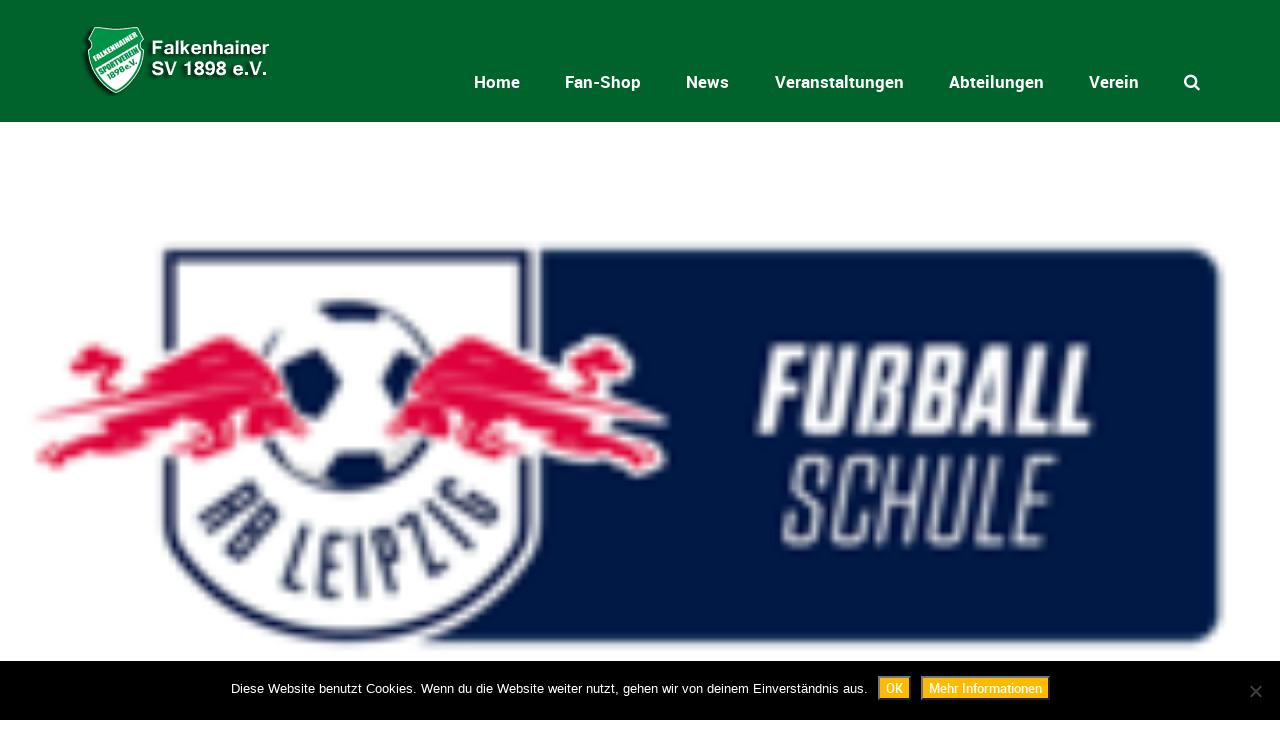

--- FILE ---
content_type: text/html; charset=UTF-8
request_url: https://www.falkenhainer-sv.de/news/allgemein/die-roten-bullen-kommen/
body_size: 26760
content:
<!DOCTYPE html>
<!--[if lt IE 7]>      <html class="no-js lt-ie9 lt-ie8 lt-ie7"> <![endif]-->
<!--[if IE 7]>         <html class="no-js lt-ie9 lt-ie8"> <![endif]-->
<!--[if IE 8]>         <html class="no-js lt-ie9"> <![endif]-->
<!--[if gt IE 8]><!--> <html class="no-js" lang="de"> <!--<![endif]-->

    <head>

        <!-- GENERAL HEADER -->
        <meta content="width=device-width, initial-scale=1, maximum-scale=1, user-scalable=no" name="viewport">
        <meta content="black" name="apple-mobile-web-app-status-bar-style">
        <!--[if IE]><meta http-equiv="X-UA-Compatible" content="IE=edge,chrome=1"><![endif]-->

        <!-- THEME OPTIONS -->
        
        <!-- DYNAMIC HEAD -->
        	<!-- NATIVE HEADER STUFF -->

			
	 

        <meta charset="UTF-8">
        <link rel="pingback" href="https://www.falkenhainer-sv.de/xmlrpc.php" />

	<!-- FAVICON -->

        <link rel="shortcut icon" href="https://www.falkenhainer-sv.de/wp-content/uploads/2017/03/cropped-falkenhainer_sv_logo.png" />
        
	<!-- USER FONTS -->

	    	    	    	    	    	    	    	    	    
	<!-- OPEN GRAPH -->

		
        <!-- WORDPRESS MAIN HEADER CALL -->
        <meta name='robots' content='index, follow, max-image-preview:large, max-snippet:-1, max-video-preview:-1' />

	<!-- This site is optimized with the Yoast SEO plugin v26.8 - https://yoast.com/product/yoast-seo-wordpress/ -->
	<title>Die roten Bullen kommen!!! - Falkenhainer SV 1898 e.V.</title>
	<link rel="canonical" href="https://www.falkenhainer-sv.de/news/allgemein/die-roten-bullen-kommen/" />
	<meta property="og:locale" content="de_DE" />
	<meta property="og:type" content="article" />
	<meta property="og:title" content="Die roten Bullen kommen!!! - Falkenhainer SV 1898 e.V." />
	<meta property="og:description" content="+++ Fußballschule +++ Es geht wieder los. Die RB Fußballschule ist zu Gast bei uns auf dem Sportplatz. Meldet jetzt eure Kinder an und beschert ihnen damit ein unvergessliches Erlebnis [&hellip;]" />
	<meta property="og:url" content="https://www.falkenhainer-sv.de/news/allgemein/die-roten-bullen-kommen/" />
	<meta property="og:site_name" content="Falkenhainer SV 1898 e.V." />
	<meta property="article:published_time" content="2021-10-07T09:36:13+00:00" />
	<meta property="article:modified_time" content="2021-10-07T12:01:19+00:00" />
	<meta property="og:image" content="https://www.falkenhainer-sv.de/wp-content/uploads/2021/10/regular_Fussballschule_400x200-1.png" />
	<meta property="og:image:width" content="180" />
	<meta property="og:image:height" content="90" />
	<meta property="og:image:type" content="image/png" />
	<meta name="author" content="Danial Scholz" />
	<meta name="twitter:card" content="summary_large_image" />
	<meta name="twitter:label1" content="Verfasst von" />
	<meta name="twitter:data1" content="Danial Scholz" />
	<script type="application/ld+json" class="yoast-schema-graph">{"@context":"https://schema.org","@graph":[{"@type":"Article","@id":"https://www.falkenhainer-sv.de/news/allgemein/die-roten-bullen-kommen/#article","isPartOf":{"@id":"https://www.falkenhainer-sv.de/news/allgemein/die-roten-bullen-kommen/"},"author":{"name":"Danial Scholz","@id":"https://www.falkenhainer-sv.de/#/schema/person/988d18f5e2a8e466cd99cae1f1c23b0f"},"headline":"Die roten Bullen kommen!!!","datePublished":"2021-10-07T09:36:13+00:00","dateModified":"2021-10-07T12:01:19+00:00","mainEntityOfPage":{"@id":"https://www.falkenhainer-sv.de/news/allgemein/die-roten-bullen-kommen/"},"wordCount":45,"image":{"@id":"https://www.falkenhainer-sv.de/news/allgemein/die-roten-bullen-kommen/#primaryimage"},"thumbnailUrl":"https://www.falkenhainer-sv.de/wp-content/uploads/2021/10/regular_Fussballschule_400x200-1.png","inLanguage":"de"},{"@type":"WebPage","@id":"https://www.falkenhainer-sv.de/news/allgemein/die-roten-bullen-kommen/","url":"https://www.falkenhainer-sv.de/news/allgemein/die-roten-bullen-kommen/","name":"Die roten Bullen kommen!!! - Falkenhainer SV 1898 e.V.","isPartOf":{"@id":"https://www.falkenhainer-sv.de/#website"},"primaryImageOfPage":{"@id":"https://www.falkenhainer-sv.de/news/allgemein/die-roten-bullen-kommen/#primaryimage"},"image":{"@id":"https://www.falkenhainer-sv.de/news/allgemein/die-roten-bullen-kommen/#primaryimage"},"thumbnailUrl":"https://www.falkenhainer-sv.de/wp-content/uploads/2021/10/regular_Fussballschule_400x200-1.png","datePublished":"2021-10-07T09:36:13+00:00","dateModified":"2021-10-07T12:01:19+00:00","author":{"@id":"https://www.falkenhainer-sv.de/#/schema/person/988d18f5e2a8e466cd99cae1f1c23b0f"},"breadcrumb":{"@id":"https://www.falkenhainer-sv.de/news/allgemein/die-roten-bullen-kommen/#breadcrumb"},"inLanguage":"de","potentialAction":[{"@type":"ReadAction","target":["https://www.falkenhainer-sv.de/news/allgemein/die-roten-bullen-kommen/"]}]},{"@type":"ImageObject","inLanguage":"de","@id":"https://www.falkenhainer-sv.de/news/allgemein/die-roten-bullen-kommen/#primaryimage","url":"https://www.falkenhainer-sv.de/wp-content/uploads/2021/10/regular_Fussballschule_400x200-1.png","contentUrl":"https://www.falkenhainer-sv.de/wp-content/uploads/2021/10/regular_Fussballschule_400x200-1.png","width":180,"height":90},{"@type":"BreadcrumbList","@id":"https://www.falkenhainer-sv.de/news/allgemein/die-roten-bullen-kommen/#breadcrumb","itemListElement":[{"@type":"ListItem","position":1,"name":"Startseite","item":"https://www.falkenhainer-sv.de/"},{"@type":"ListItem","position":2,"name":"News","item":"https://www.falkenhainer-sv.de/news/"},{"@type":"ListItem","position":3,"name":"Die roten Bullen kommen!!!"}]},{"@type":"WebSite","@id":"https://www.falkenhainer-sv.de/#website","url":"https://www.falkenhainer-sv.de/","name":"Falkenhainer SV 1898 e.V.","description":"","potentialAction":[{"@type":"SearchAction","target":{"@type":"EntryPoint","urlTemplate":"https://www.falkenhainer-sv.de/?s={search_term_string}"},"query-input":{"@type":"PropertyValueSpecification","valueRequired":true,"valueName":"search_term_string"}}],"inLanguage":"de"},{"@type":"Person","@id":"https://www.falkenhainer-sv.de/#/schema/person/988d18f5e2a8e466cd99cae1f1c23b0f","name":"Danial Scholz"}]}</script>
	<!-- / Yoast SEO plugin. -->


<link rel="alternate" type="application/rss+xml" title="Falkenhainer SV 1898 e.V. &raquo; Feed" href="https://www.falkenhainer-sv.de/feed/" />
<link rel="alternate" type="application/rss+xml" title="Falkenhainer SV 1898 e.V. &raquo; Kommentar-Feed" href="https://www.falkenhainer-sv.de/comments/feed/" />
<link rel="alternate" type="text/calendar" title="Falkenhainer SV 1898 e.V. &raquo; iCal Feed" href="https://www.falkenhainer-sv.de/veranstaltungskalender/?ical=1" />
<link rel="alternate" title="oEmbed (JSON)" type="application/json+oembed" href="https://www.falkenhainer-sv.de/wp-json/oembed/1.0/embed?url=https%3A%2F%2Fwww.falkenhainer-sv.de%2Fnews%2Fallgemein%2Fdie-roten-bullen-kommen%2F" />
<link rel="alternate" title="oEmbed (XML)" type="text/xml+oembed" href="https://www.falkenhainer-sv.de/wp-json/oembed/1.0/embed?url=https%3A%2F%2Fwww.falkenhainer-sv.de%2Fnews%2Fallgemein%2Fdie-roten-bullen-kommen%2F&#038;format=xml" />
<style id='wp-img-auto-sizes-contain-inline-css' type='text/css'>
img:is([sizes=auto i],[sizes^="auto," i]){contain-intrinsic-size:3000px 1500px}
/*# sourceURL=wp-img-auto-sizes-contain-inline-css */
</style>
<link rel='stylesheet' id='acy_front_messages_css-css' href='https://www.falkenhainer-sv.de/wp-content/plugins/acymailing/media/css/front/messages.min.css?v=1765529168&#038;ver=6.9' type='text/css' media='all' />
<link rel='stylesheet' id='ts-poll-block-css' href='https://www.falkenhainer-sv.de/wp-content/plugins/poll-wp/admin/css/block.css?ver=6.9' type='text/css' media='all' />
<style id='wp-emoji-styles-inline-css' type='text/css'>

	img.wp-smiley, img.emoji {
		display: inline !important;
		border: none !important;
		box-shadow: none !important;
		height: 1em !important;
		width: 1em !important;
		margin: 0 0.07em !important;
		vertical-align: -0.1em !important;
		background: none !important;
		padding: 0 !important;
	}
/*# sourceURL=wp-emoji-styles-inline-css */
</style>
<link rel='stylesheet' id='wp-block-library-css' href='https://www.falkenhainer-sv.de/wp-includes/css/dist/block-library/style.min.css?ver=6.9' type='text/css' media='all' />
<style id='global-styles-inline-css' type='text/css'>
:root{--wp--preset--aspect-ratio--square: 1;--wp--preset--aspect-ratio--4-3: 4/3;--wp--preset--aspect-ratio--3-4: 3/4;--wp--preset--aspect-ratio--3-2: 3/2;--wp--preset--aspect-ratio--2-3: 2/3;--wp--preset--aspect-ratio--16-9: 16/9;--wp--preset--aspect-ratio--9-16: 9/16;--wp--preset--color--black: #000000;--wp--preset--color--cyan-bluish-gray: #abb8c3;--wp--preset--color--white: #ffffff;--wp--preset--color--pale-pink: #f78da7;--wp--preset--color--vivid-red: #cf2e2e;--wp--preset--color--luminous-vivid-orange: #ff6900;--wp--preset--color--luminous-vivid-amber: #fcb900;--wp--preset--color--light-green-cyan: #7bdcb5;--wp--preset--color--vivid-green-cyan: #00d084;--wp--preset--color--pale-cyan-blue: #8ed1fc;--wp--preset--color--vivid-cyan-blue: #0693e3;--wp--preset--color--vivid-purple: #9b51e0;--wp--preset--gradient--vivid-cyan-blue-to-vivid-purple: linear-gradient(135deg,rgb(6,147,227) 0%,rgb(155,81,224) 100%);--wp--preset--gradient--light-green-cyan-to-vivid-green-cyan: linear-gradient(135deg,rgb(122,220,180) 0%,rgb(0,208,130) 100%);--wp--preset--gradient--luminous-vivid-amber-to-luminous-vivid-orange: linear-gradient(135deg,rgb(252,185,0) 0%,rgb(255,105,0) 100%);--wp--preset--gradient--luminous-vivid-orange-to-vivid-red: linear-gradient(135deg,rgb(255,105,0) 0%,rgb(207,46,46) 100%);--wp--preset--gradient--very-light-gray-to-cyan-bluish-gray: linear-gradient(135deg,rgb(238,238,238) 0%,rgb(169,184,195) 100%);--wp--preset--gradient--cool-to-warm-spectrum: linear-gradient(135deg,rgb(74,234,220) 0%,rgb(151,120,209) 20%,rgb(207,42,186) 40%,rgb(238,44,130) 60%,rgb(251,105,98) 80%,rgb(254,248,76) 100%);--wp--preset--gradient--blush-light-purple: linear-gradient(135deg,rgb(255,206,236) 0%,rgb(152,150,240) 100%);--wp--preset--gradient--blush-bordeaux: linear-gradient(135deg,rgb(254,205,165) 0%,rgb(254,45,45) 50%,rgb(107,0,62) 100%);--wp--preset--gradient--luminous-dusk: linear-gradient(135deg,rgb(255,203,112) 0%,rgb(199,81,192) 50%,rgb(65,88,208) 100%);--wp--preset--gradient--pale-ocean: linear-gradient(135deg,rgb(255,245,203) 0%,rgb(182,227,212) 50%,rgb(51,167,181) 100%);--wp--preset--gradient--electric-grass: linear-gradient(135deg,rgb(202,248,128) 0%,rgb(113,206,126) 100%);--wp--preset--gradient--midnight: linear-gradient(135deg,rgb(2,3,129) 0%,rgb(40,116,252) 100%);--wp--preset--font-size--small: 13px;--wp--preset--font-size--medium: 20px;--wp--preset--font-size--large: 36px;--wp--preset--font-size--x-large: 42px;--wp--preset--spacing--20: 0.44rem;--wp--preset--spacing--30: 0.67rem;--wp--preset--spacing--40: 1rem;--wp--preset--spacing--50: 1.5rem;--wp--preset--spacing--60: 2.25rem;--wp--preset--spacing--70: 3.38rem;--wp--preset--spacing--80: 5.06rem;--wp--preset--shadow--natural: 6px 6px 9px rgba(0, 0, 0, 0.2);--wp--preset--shadow--deep: 12px 12px 50px rgba(0, 0, 0, 0.4);--wp--preset--shadow--sharp: 6px 6px 0px rgba(0, 0, 0, 0.2);--wp--preset--shadow--outlined: 6px 6px 0px -3px rgb(255, 255, 255), 6px 6px rgb(0, 0, 0);--wp--preset--shadow--crisp: 6px 6px 0px rgb(0, 0, 0);}:where(.is-layout-flex){gap: 0.5em;}:where(.is-layout-grid){gap: 0.5em;}body .is-layout-flex{display: flex;}.is-layout-flex{flex-wrap: wrap;align-items: center;}.is-layout-flex > :is(*, div){margin: 0;}body .is-layout-grid{display: grid;}.is-layout-grid > :is(*, div){margin: 0;}:where(.wp-block-columns.is-layout-flex){gap: 2em;}:where(.wp-block-columns.is-layout-grid){gap: 2em;}:where(.wp-block-post-template.is-layout-flex){gap: 1.25em;}:where(.wp-block-post-template.is-layout-grid){gap: 1.25em;}.has-black-color{color: var(--wp--preset--color--black) !important;}.has-cyan-bluish-gray-color{color: var(--wp--preset--color--cyan-bluish-gray) !important;}.has-white-color{color: var(--wp--preset--color--white) !important;}.has-pale-pink-color{color: var(--wp--preset--color--pale-pink) !important;}.has-vivid-red-color{color: var(--wp--preset--color--vivid-red) !important;}.has-luminous-vivid-orange-color{color: var(--wp--preset--color--luminous-vivid-orange) !important;}.has-luminous-vivid-amber-color{color: var(--wp--preset--color--luminous-vivid-amber) !important;}.has-light-green-cyan-color{color: var(--wp--preset--color--light-green-cyan) !important;}.has-vivid-green-cyan-color{color: var(--wp--preset--color--vivid-green-cyan) !important;}.has-pale-cyan-blue-color{color: var(--wp--preset--color--pale-cyan-blue) !important;}.has-vivid-cyan-blue-color{color: var(--wp--preset--color--vivid-cyan-blue) !important;}.has-vivid-purple-color{color: var(--wp--preset--color--vivid-purple) !important;}.has-black-background-color{background-color: var(--wp--preset--color--black) !important;}.has-cyan-bluish-gray-background-color{background-color: var(--wp--preset--color--cyan-bluish-gray) !important;}.has-white-background-color{background-color: var(--wp--preset--color--white) !important;}.has-pale-pink-background-color{background-color: var(--wp--preset--color--pale-pink) !important;}.has-vivid-red-background-color{background-color: var(--wp--preset--color--vivid-red) !important;}.has-luminous-vivid-orange-background-color{background-color: var(--wp--preset--color--luminous-vivid-orange) !important;}.has-luminous-vivid-amber-background-color{background-color: var(--wp--preset--color--luminous-vivid-amber) !important;}.has-light-green-cyan-background-color{background-color: var(--wp--preset--color--light-green-cyan) !important;}.has-vivid-green-cyan-background-color{background-color: var(--wp--preset--color--vivid-green-cyan) !important;}.has-pale-cyan-blue-background-color{background-color: var(--wp--preset--color--pale-cyan-blue) !important;}.has-vivid-cyan-blue-background-color{background-color: var(--wp--preset--color--vivid-cyan-blue) !important;}.has-vivid-purple-background-color{background-color: var(--wp--preset--color--vivid-purple) !important;}.has-black-border-color{border-color: var(--wp--preset--color--black) !important;}.has-cyan-bluish-gray-border-color{border-color: var(--wp--preset--color--cyan-bluish-gray) !important;}.has-white-border-color{border-color: var(--wp--preset--color--white) !important;}.has-pale-pink-border-color{border-color: var(--wp--preset--color--pale-pink) !important;}.has-vivid-red-border-color{border-color: var(--wp--preset--color--vivid-red) !important;}.has-luminous-vivid-orange-border-color{border-color: var(--wp--preset--color--luminous-vivid-orange) !important;}.has-luminous-vivid-amber-border-color{border-color: var(--wp--preset--color--luminous-vivid-amber) !important;}.has-light-green-cyan-border-color{border-color: var(--wp--preset--color--light-green-cyan) !important;}.has-vivid-green-cyan-border-color{border-color: var(--wp--preset--color--vivid-green-cyan) !important;}.has-pale-cyan-blue-border-color{border-color: var(--wp--preset--color--pale-cyan-blue) !important;}.has-vivid-cyan-blue-border-color{border-color: var(--wp--preset--color--vivid-cyan-blue) !important;}.has-vivid-purple-border-color{border-color: var(--wp--preset--color--vivid-purple) !important;}.has-vivid-cyan-blue-to-vivid-purple-gradient-background{background: var(--wp--preset--gradient--vivid-cyan-blue-to-vivid-purple) !important;}.has-light-green-cyan-to-vivid-green-cyan-gradient-background{background: var(--wp--preset--gradient--light-green-cyan-to-vivid-green-cyan) !important;}.has-luminous-vivid-amber-to-luminous-vivid-orange-gradient-background{background: var(--wp--preset--gradient--luminous-vivid-amber-to-luminous-vivid-orange) !important;}.has-luminous-vivid-orange-to-vivid-red-gradient-background{background: var(--wp--preset--gradient--luminous-vivid-orange-to-vivid-red) !important;}.has-very-light-gray-to-cyan-bluish-gray-gradient-background{background: var(--wp--preset--gradient--very-light-gray-to-cyan-bluish-gray) !important;}.has-cool-to-warm-spectrum-gradient-background{background: var(--wp--preset--gradient--cool-to-warm-spectrum) !important;}.has-blush-light-purple-gradient-background{background: var(--wp--preset--gradient--blush-light-purple) !important;}.has-blush-bordeaux-gradient-background{background: var(--wp--preset--gradient--blush-bordeaux) !important;}.has-luminous-dusk-gradient-background{background: var(--wp--preset--gradient--luminous-dusk) !important;}.has-pale-ocean-gradient-background{background: var(--wp--preset--gradient--pale-ocean) !important;}.has-electric-grass-gradient-background{background: var(--wp--preset--gradient--electric-grass) !important;}.has-midnight-gradient-background{background: var(--wp--preset--gradient--midnight) !important;}.has-small-font-size{font-size: var(--wp--preset--font-size--small) !important;}.has-medium-font-size{font-size: var(--wp--preset--font-size--medium) !important;}.has-large-font-size{font-size: var(--wp--preset--font-size--large) !important;}.has-x-large-font-size{font-size: var(--wp--preset--font-size--x-large) !important;}
/*# sourceURL=global-styles-inline-css */
</style>

<style id='classic-theme-styles-inline-css' type='text/css'>
/*! This file is auto-generated */
.wp-block-button__link{color:#fff;background-color:#32373c;border-radius:9999px;box-shadow:none;text-decoration:none;padding:calc(.667em + 2px) calc(1.333em + 2px);font-size:1.125em}.wp-block-file__button{background:#32373c;color:#fff;text-decoration:none}
/*# sourceURL=/wp-includes/css/classic-themes.min.css */
</style>
<link rel='stylesheet' id='ccchildpagescss-css' href='https://www.falkenhainer-sv.de/wp-content/plugins/cc-child-pages/includes/css/styles.css?ver=1.43' type='text/css' media='all' />
<link rel='stylesheet' id='ccchildpagesskincss-css' href='https://www.falkenhainer-sv.de/wp-content/plugins/cc-child-pages/includes/css/skins.css?ver=1.43' type='text/css' media='all' />
<link rel='stylesheet' id='contact-form-7-css' href='https://www.falkenhainer-sv.de/wp-content/plugins/contact-form-7/includes/css/styles.css?ver=6.1.4' type='text/css' media='all' />
<link rel='stylesheet' id='cookie-notice-front-css' href='https://www.falkenhainer-sv.de/wp-content/plugins/cookie-notice/css/front.min.css?ver=2.5.11' type='text/css' media='all' />
<link rel='stylesheet' id='ts-poll-public-css' href='https://www.falkenhainer-sv.de/wp-content/plugins/poll-wp/public/css/ts_poll-public.css?ver=2.5.5' type='text/css' media='all' />
<link rel='stylesheet' id='ts-poll-fonts-css' href='https://www.falkenhainer-sv.de/wp-content/plugins/poll-wp/fonts/ts_poll-fonts.css?ver=2.5.5' type='text/css' media='all' />
<link rel='stylesheet' id='sport_shortcodes_plugin_style-css' href='https://www.falkenhainer-sv.de/wp-content/plugins/sport-shortcodes-plugin/css/tc_shortCodes.css?ver=6.9' type='text/css' media='all' />
<link rel='stylesheet' id='sport_shortcodes_plugin_flexslider_style-css' href='https://www.falkenhainer-sv.de/wp-content/plugins/sport-shortcodes-plugin/css/flexslider.css?ver=6.9' type='text/css' media='all' />
<link rel='stylesheet' id='sport_widgets_plugin_style-css' href='https://www.falkenhainer-sv.de/wp-content/plugins/sport-widgets-plugin/css/style.css?ver=6.9' type='text/css' media='all' />
<link rel='stylesheet' id='sport_widgets_plugin_morris_style-css' href='https://www.falkenhainer-sv.de/wp-content/plugins/sport-widgets-plugin/css/morris.css?ver=6.9' type='text/css' media='all' />
<link rel='stylesheet' id='yarss-style-css' href='https://www.falkenhainer-sv.de/wp-content/plugins/yarss/css/style.css?ver=6.9' type='text/css' media='all' />
<link rel='stylesheet' id='parent-style-css' href='https://www.falkenhainer-sv.de/wp-content/themes/sport/style.css?ver=6.9' type='text/css' media='all' />
<link rel='stylesheet' id='child-style-css' href='https://www.falkenhainer-sv.de/wp-content/themes/Falkenhainer-SV/style.css?ver=6.9' type='text/css' media='all' />
<link rel='stylesheet' id='normalize-css' href='https://www.falkenhainer-sv.de/wp-content/themes/sport/css/normalize.min.css?ver=6.9' type='text/css' media='all' />
<link rel='stylesheet' id='style-css' href='https://www.falkenhainer-sv.de/wp-content/themes/Falkenhainer-SV/style.css?ver=6.9' type='text/css' media='all' />
<link rel='stylesheet' id='canon-sidr-style-css' href='https://www.falkenhainer-sv.de/wp-content/themes/sport/css/jquery.sidr.light.css?ver=6.9' type='text/css' media='all' />
<link rel='stylesheet' id='isotope_style-css' href='https://www.falkenhainer-sv.de/wp-content/themes/sport/css/isotope.css?ver=6.9' type='text/css' media='all' />
<link rel='stylesheet' id='flexslider_style-css' href='https://www.falkenhainer-sv.de/wp-content/themes/sport/css/flexslider.css?ver=6.9' type='text/css' media='all' />
<link rel='stylesheet' id='font_awesome_style-css' href='https://www.falkenhainer-sv.de/wp-content/themes/sport/css/font-awesome.css?ver=6.9' type='text/css' media='all' />
<link rel='stylesheet' id='countdown_style-css' href='https://www.falkenhainer-sv.de/wp-content/themes/sport/css/jquery.countdown.css?ver=6.9' type='text/css' media='all' />
<link rel='stylesheet' id='owl_carousel_style-css' href='https://www.falkenhainer-sv.de/wp-content/themes/sport/js/owl-carousel/owl.carousel.css?ver=6.9' type='text/css' media='all' />
<link rel='stylesheet' id='owl_carousel_theme_style-css' href='https://www.falkenhainer-sv.de/wp-content/themes/sport/js/owl-carousel/owl.theme.css?ver=6.9' type='text/css' media='all' />
<link rel='stylesheet' id='responsive_style-css' href='https://www.falkenhainer-sv.de/wp-content/themes/sport/css/responsive.css?ver=6.9' type='text/css' media='all' />
<link rel='stylesheet' id='fullwidth_style-css' href='https://www.falkenhainer-sv.de/wp-content/themes/sport/css/full.css?ver=6.9' type='text/css' media='all' />
<link rel='stylesheet' id='fancybox_style-css' href='https://www.falkenhainer-sv.de/wp-content/themes/sport/js/fancybox/source/jquery.fancybox.css?ver=6.9' type='text/css' media='all' />
<link rel='stylesheet' id='fancybox_buttons_style-css' href='https://www.falkenhainer-sv.de/wp-content/themes/sport/js/fancybox/source/helpers/jquery.fancybox-buttons.css?ver=6.9' type='text/css' media='all' />
<link rel='stylesheet' id='tablepress-default-css' href='https://www.falkenhainer-sv.de/wp-content/plugins/tablepress/css/build/default.css?ver=3.2.6' type='text/css' media='all' />
<link rel='stylesheet' id='wp-block-paragraph-css' href='https://www.falkenhainer-sv.de/wp-includes/blocks/paragraph/style.min.css?ver=6.9' type='text/css' media='all' />
<!--n2css--><!--n2js-->
	<style type="text/css">
	
	
	
	
/* ==========================================================================
   THEME COLOURS
   
   
   001. BODY BACKGROUND
   002. MAIN PLATE BACKGROUND
   003. MAIN TEXT
   004. LINKS
   005. LINK HOVER
   006. MAIN HEADINGS
   007. SECONDARY BODY TEXT
   008. TERTIARY BODY TEXT
   009. LOGO AS TEXT
   010. FEATURE COLOR 1
   011. FEATURE COLOR 2
   012. WHITE TEXT
   013. PRE HEADER BACKGROUND
   014. PRE HEADER TEXT	
   015. PRE HEADER TEXT HOVER
   016. HEADER BACKGROUND
   017. HEADER TEXT
   018. HEADER TEXT HOVER
   019. POST HEADER BACKGROUND
   020. POST HEADER TEXT
   021. POST HEADER TEXT HOVER
   022. PRE HEADER TERTIARY MENU BACKGROUND
   023. HEADER TERTIARY MENU BACKGROUND
   024. POST TERTIARY MENU BACKGROUND
   025. SIDR BACKGROUND
   026. SIDR TEXT
   027. SIDR TEXT HOVER
   028. SIDR BORDER
   029. BUTTON 1 BACKGROUND COLOR
   030. BUTTON 1 HOVER BACKGROUND COLOR
   031. BUTTON COLOR 1
   032. FEATURE BACKGROUND COLOR 2
   033. BUTTON 2 HOVER BACKGROUND COLOR
   034. BUTTON COLOR 2
   035. FEATURE BACKGROUND COLOR 3
   036. BUTTON 3 HOVER BACKGROUND COLOR
   037. BUTTON COLOR 3
   038. FEATURE BLOCK 1 BACKGROUND
   039. FEATURE BLOCK 2 BACKGROUND
   040. LITE BLOCKS BACKGROUND
   041 /042. FORM ELEMENTS
   043. MAIN BORDERS
   044. FOOTER BACKGROUND
   045. FOOTER HEADINGS
   046. FOOTER TEXT
   047. FOOTER TEXT HOVER
   048. FOOTER BORDERS
   049. FOOTER BUTTONS
   050. / 051. FOOTER FORMS
   052. FOOTER ALTERNATE BLOCK COLOR
   053. BASELINE BACKGROUND
   054. BASE TEXT
   055. BASE TEXT HOVER	   

   
   ========================================================================== */	
	
	
	
	
/* 
001. BODY BACKGROUND _________________________________________________________ */

 body.boxed-page{
   	background: #f1f1f1;
   	background: #f1f1f1!important;}







/* 
002. MAIN PLATE BACKGROUND ____________________________________________________ */

.outter-wrapper, .text-seperator-line h5, .comment-num, fieldset.boxy fieldset, .mosaic-backdrop, .tooltipster-default, 
ul.tab-nav li.active, .white-btn, a.white-btn, .white-btn:hover, a.white-btn:hover, .owlCustomNavigation .btn, .owlCustomNavigation .btn:hover, .pb_gallery .main .isotope_filter_menu li a, .boxed-page .tt_event_theme_page:before, .tt_event_theme_page, .main table.tt_timetable tr, .single-events, .pb_gallery .main .isotope_filter_menu li a

 /* WOO COMMERCE */,
 .woocommerce #payment div.payment_box, .woocommerce-page #payment div.payment_box, .woocommerce div.product .woocommerce-tabs ul.tabs li.active, .woocommerce #content div.product .woocommerce-tabs ul.tabs li.active, .woocommerce-page div.product .woocommerce-tabs ul.tabs li.active, .woocommerce-page #content div.product .woocommerce-tabs ul.tabs li.active
 
 /* BUDDYPRESS */,
 #buddypress div.item-list-tabs ul li.selected, #buddypress div.item-list-tabs ul li.current, #buddypress div.item-list-tabs ul li.selected a, #buddypress div.item-list-tabs ul li.current a, #buddypress .item-list-tabs.activity-type-tabs ul li.selected, #bbpress-forums div.odd, #bbpress-forums ul.odd
 
 /* EVENTS CALENDAR */,
 .tribe-events-list-separator-month span, .single-tribe_events .tribe-events-schedule .tribe-events-cost, .tribe-events-sub-nav li a
 
 /* TABLEPRESS */,
 .tablepress .even td
  {
   	background: #ffffff;  
   	background: #ffffff;}
	
	




	

/* 
003. MAIN TEXT ________________________________________________________________ */  

html, body, button, input, select, textarea, aside .tweet, ul.tab-nav li, ul.accordion li, .accordion-btn,  ul.toggle li, div.post-footer, .main-content .woocommerce-message, .lead, strong, b, pre, .tt_event_theme_page p, .tt_event_items_list li

/* WOO COMMERCE */,
.woocommerce-tabs .comment-text .description, #payment ul.payment_methods.methods p { 
	color: #3d4942;
   	color: #3d4942;}
	
	
	
	
	
	

/* 
004. LINKS ____________________________________________________________________ */  
a, .boxy blockquote cite, a h4, .tt_tabs_navigation li a{
	color: #3d4942;
	color: #3d4942;}

/* TABLEPRESS */
.dataTables_wrapper .dataTables_paginate a{
	color: #3d4942;
	color: #3d4942!important;}	
	
	
	
	
	

/* 
005. LINK HOVER _______________________________________________________________ */ 

.main a:hover,  #scrollUp:hover, .main h1 a:hover,  a:hover span,  .boxed h5, .main a:hover *, .icon-thirds li:hover em:before,  
h4 span, .boxed ul.social-link a:hover, .meta.option-set a.selected, .page-numbers.current, span.wpcf7-not-valid-tip, .current-cat,  .main .btn.white-btn:hover, .main a.btn.white-btn:hover, .main .owlCustomNavigation .btn:hover, .iconBlock .fa, .media_links a, .pb_gallery .main .isotope_filter_menu li a:hover,  .owlCustomNavigation .btn:hover,  a:hover, ul.tab-nav li:hover, ul.tab-nav li.active, h3.v_nav.v_active, h3.v_nav:hover, ul.sitemap li li a:before, .list-1 li:before, .list-2 li:before, .list-3 li:before, .list-4 li:before, #recaptcha_audio_play_again:before, #recaptcha_audio_download:before, .toggle-btn.active, .accordion-btn.active, a.toggle-btn:before,  a.accordion-btn:before, .boxy ul.social-link a:hover, .boxy .inner-box h5, .active-time a, .tooltip.fa, .event-table td.current-day b:first-child, .tooltipster-content .tt-date, .evt-price, ul.pagination li a.active, .widget-list.option-set li a.selected, .widget-list.option-set li a:hover, .paralax-block .big-count div, .big-count div span,

.tt_tabs_navigation li a:hover, .pb_gallery .main .isotope_filter_menu li a:hover, .page-template-page-gallery-php .gallery-filter li a.selected,
.breadcrumb-wrapper a:hover 

/* BBPRESS */,
#bbpress-forums #bbp-single-user-details #bbp-user-navigation li.current a

/* EVENTS CALENDAR */,
.tribe-events-list-separator-month span, .tribe-events-sub-nav li a, .tribe-events-tooltip .date-start.dtstart, .tribe-events-tooltip .date-end.dtend, .single-tribe_events .tribe-events-schedule .tribe-events-cost

/* TABLEPRESS */,
.paginate_button:hover:before, .paginate_button:hover:after, .dataTables_wrapper .dataTables_paginate a
{
	color: #ffba00;	
	color: #ffba00;}

/* TABLEPRESS */
.dataTables_wrapper .dataTables_paginate a:hover
{
	color: #ffba00;	
	color: #ffba00!important;}
	
	
	
	
	
	
	
	
	

/* 
006. MAIN HEADINGS ____________________________________________________________ */

 h1, h1 a, h2, h2 a, h3, h3 a, h4, h4 a, h5, h6, .feature-link, .icon-thirds li em:before, .countdown_amount,  .caption-cite, .sc_accordion-btn, .accordion-btn, .toggle-btn, .sc_toggle-btn, .text-seperator h5, .big-count div, .tt_event_theme_page h2, .tt_event_theme_page h5, .tt_responsive .tt_timetable.small .box_header, .tt_timetable th, .tt_timetable td, .tt_event_theme_page h4, .tt_event_theme_page h3, .type-cpt_project ul.meta li:first-child strong, .pb_gallery_preview ul.meta li:first-child strong, .page-template-page-gallery-php ul.meta li:first-child strong

/* WOO COMMERCE */,
.woocommerce ul.products li.product .price, .woocommerce-page ul.products li.product .price, .woocommerce table.cart a.remove:hover, .woocommerce #content table.cart a.remove:hover, .woocommerce-page table.cart a.remove:hover, .woocommerce-page #content table.cart a.remove:hover, .summary.entry-summary .price span,  .woocommerce div.product .woocommerce-tabs ul.tabs li a, .woocommerce #content div.product .woocommerce-tabs ul.tabs li a, .woocommerce-page div.product .woocommerce-tabs ul.tabs li a, .woocommerce-page #content div.product .woocommerce-tabs ul.tabs li a, mark

/* BBPRESS*/,
#bbpress-forums .bbp-forum-title, #bbpress-forums .bbp-topic-permalink

/* BUDDYPRESS */,
#buddypress .activity-meta a.bp-primary-action span

/* EVENTS CALENDAR */,
.single-tribe_events .tribe-events-schedule *
{
	color: #004720;
   	color: #004720;}
	
	
	
	
	



/* 
007. SECONDARY BODY TEXT _______________________________________________________ */

.lead, .boxy blockquote, blockquote.post-type-quote, blockquote{
	color: #1c2721;
	color: #1c2721;}







/* 
008. TERTIARY BODY TEXT _______________________________________________________ */
.meta.date, .rating:not(:checked) > label, .toggle-btn span, .rate-box strong, .star-rating > span,
.time-table tr td:first-child, .event-table td b:first-child, .widget .post-date, .widget .rss-date, .eol *, .paging .half.eol:after, .paging .half.eol:before,
 .paging .half.eol .meta, .breadcrumb-wrapper, .breadcrumb-wrapper a, .meta, .meta a,  caption, .wp-caption-text, .multi_navigation_hint, .tweet:before,  .white-btn, a.white-btn, aside .tweet .meta:before, .twitter_theme_design .tweet .meta:before, .post-type-tweet:before,   .owlCustomNavigation .btn, .sticky:before,
 .milestone-container .time-date, .approval_pending_notice

/* WOO COMMERCE */,
 .woocommerce-result-count, .woocommerce ul.products li.product .price del, .woocommerce-page ul.products li.product .price del, .summary.entry-summary .price del span,  .woocommerce .cart-collaterals .cart_totals p small, .woocommerce-page .cart-collaterals .cart_totals p small, .woocommerce .star-rating:before, .woocommerce-page .star-rating:before, .widget_shopping_cart_content .cart_list li .quantity

/* BBPRESS*/,
  .bbp-forum-header a.bbp-forum-permalink, .bbp-topic-header a.bbp-topic-permalink, .bbp-reply-header a.bbp-reply-permalink,
  #bbpress-forums .bbp-topic-header .bbp-meta a.bbp-topic-permalink, #bbpress-forums #bbp-single-user-details #bbp-user-navigation a

/* BUDDYPRESS */,
  #buddypress div#item-header div#item-meta

/* EVENTS CALENDAR */,
  .tribe-events-sub-nav li a:hover, .tribe-events-event-meta .tribe-events-venue-details, .tribe-events-thismonth div:first-child, .tribe-events-list-widget ol li .duration
  
  {
	color: #bdbdbd;
	color: #bdbdbd;}

/* TABLEPRESS */
.dataTables_wrapper .dataTables_paginate a.disabled {
	color: #bdbdbd;
	color: #bdbdbd!important;}







/* 
009. LOGO AS TEXT ____________________________________________________________ */
.logo.text{
	color: #ffffff;
	color: #ffffff;}










/* 
010. FEATURE COLOR 1 ____________________________________________________________ */

.feature-link:after, h1 span, h2 span, h1 span, h2 span, h3 span, h6 span,  .widget-footer .tab-nav li.active, .statistics li span,   ol > li:before, h3.v_active,   aside .tweet a, .twitter_theme_design .tweet a,  h3.fittext, .price-cell .inwrap:after,  .widget-footer .tab-content-block h3.v_nav.v_active,  .error[generated=true],  ul.pagination li a.active,  .main .feature-link:hover,  .highlight, .toolbar-search-btn:hover em, div.media_links a:hover, .main-container .countdown_section, .canon_animated_number h1, .feat-1,  a.feat-1, h1 span,  h2 span, h3 span, .highlight, .highlight:before, .highlight:after, a.feat-title:hover, .paging .meta, .paging .col-1-2:before, .paging .col-1-2:after,.tt_event_hours_count, .tt_event_url, .tt_items_list .value

 
 /* WOO COMMERCE */,
 .shipping_calculator h2 a, .woocommerce table.cart a.remove, .woocommerce #content table.cart a.remove, .woocommerce-page table.cart a.remove, .woocommerce-page #content table.cart a.remove, .woocommerce form .form-row .required, .woocommerce-page form .form-row .required, .woocommerce div.product .woocommerce-tabs ul.tabs li a:hover, .woocommerce #content div.product .woocommerce-tabs ul.tabs li a:hover, .woocommerce-page div.product .woocommerce-tabs ul.tabs li a:hover, .woocommerce-page #content div.product .woocommerce-tabs ul.tabs li a:hover, .woocommerce div.product .stock, .woocommerce #content div.product .stock, .woocommerce-page div.product .stock, .woocommerce-page #content div.product .stock, .woocommerce div.product .out-of-stock, .woocommerce #content div.product .out-of-stock, .woocommerce-page div.product .out-of-stock, .woocommerce-page #content div.product .out-of-stock
 
 /* BBPRESS*/,
 #bbpress-forums .bbp-forum-title:hover, #bbpress-forums .bbp-topic-permalink:hover, .bbp-forum-header a.bbp-forum-permalink:hover, .bbp-topic-header a.bbp-topic-permalink:hover, .bbp-reply-header a.bbp-reply-permalink:hover, #bbpress-forums .bbp-topic-header .bbp-meta a.bbp-topic-permalink:hover, #bbpress-forums #bbp-single-user-details #bbp-user-navigation li a:hover, .widget_display_stats dl dd strong
 
 /* BUDDYPRESS */,
 #buddypress div.item-list-tabs ul li.selected a, #buddypress div.item-list-tabs ul li.current a
 
 /* EVENTS CALENDAR */,
 #tribe-bar-collapse-toggle:hover
 
 
 /* TABLEPRESS */,
 .paginate_button.disabled:after, .paginate_button.disabled:before, .paginate_button:after, .paginate_button:before
{
	color: #14934d;
   	color: #14934d;}
span.sportrate, span.quoterate{
	color: #14934d;
	color: #14934d!important;}
	






/* 
011. FEATURE COLOR 2 ____________________________________________________________ */

.more:before, .comments .more:before, cite, .main ul li:before, .comment-reply-link:before, .comment-edit-link:before, #cancel-comment-reply-link:before,
ul.toggle .toggle-btn.active, .tab-nav li.active, .accordion-btn.active, .sc_accordion-btn.active, ul.accordion li a.accordion-btn:before, ul.toggle li a.toggle-btn:before, h4.fittext, .statistics li em, .price h3,  .price-cell:first-child p span, .price-cell:after, .tt_event_theme_page ul li:before

 /* WOO COMMERCE */,
 .woocommerce .star-rating span:before, .woocommerce-page .star-rating span:before ,
 
 .tribe-bar-active a
{
	color: #ffba00;	
   	color: #ffba00;}








/* 
 012. WHITE TEXT ____________________________________________________________ */
 
 .parallax-block h4, .parallax-block h5, .callout-block h5, .widget-footer strong, .btn, input[type=button], input[type=submit], ol.graphs > li div, #menu-icon, .tp-caption.btn a, a.tp-button, #scrollUp, .feature-heading *,  .logo-text, .widget-footer .tab-nav li, nav li.donate.current-menu-item > a,  .timeline_load_more:hover h4, .main a.btn:hover, .price h3 span, .price-table-feature .price-cell.feature p, .price-table-feature .price-cell h3 span, .price-cell.feature h3, .price-cell h3 span, .widget-footer .tab-content-block h3.v_nav, .download-table .fa, .button, a.button:hover, a.btn:hover, .btn:hover .ficon, .ui-autocomplete li, .ui-autocomplete li a, .ui-state-focus, .iconBlock em.fa, .post-tag-cloud a:hover,.mosaic-overlay *, .sport-rs-heading, .sport-rs-text, .corner, .paralax-block.outter-wrapper blockquote, .price h3 span,  .price-cell:first-child p, td.active-time b:first-child, .paralax-block h1, .paralax-block h2, .paralax-block h3, .paralax-block h4, .paralax-block h5, .paralax-block h6, .paralax-block p, .paralax-block .big-count span 
 
 
 /* WOO COMMERCE */,
 .woocommerce span.onsale, .woocommerce-page span.onsale
 
 /* BBPRESS*/,
 #bbp_reply_submit, button.button, .bbp-pagination-links a.next.page-numbers, .bbp-pagination-links a.prev.page-numbers, .bbp-logged-in .button.logout-link
 
 /* BUDDYPRESS */,
 #buddypress button, #buddypress a.button, #buddypress input[type="submit"], #buddypress input[type="button"], #buddypress input[type="reset"], #buddypress ul.button-nav li a, #buddypress div.generic-button a, #buddypress .comment-reply-link, a.bp-title-button, #buddypress button:hover, #buddypress a.button:hover, #buddypress input[type="submit"]:hover, #buddypress input[type="button"]:hover, #buddypress input[type="reset"]:hover, #buddypress ul.button-nav li a:hover, #buddypress div.generic-button a:hover, #buddypress .comment-reply-link:hover, a.bp-title-button:hover, #buddypress #profile-edit-form ul.button-nav li a, .bp-login-widget-user-links .bp-login-widget-user-logout a
 
 /* EVENTS CALENDAR */,
 .tribe-events-event-cost span, a.tribe-events-read-more, a.tribe-events-read-more:hover, .tribe-events-list-widget .tribe-events-widget-link a
  {
 	color: #fff;
    color: #ffffff; }








/* 
013. PRE HEADER BACKGROUND ____________________________________________________________ */

.pre-header-container, .pre-header-container ul, .pre-header-container .nav ul, .outter-wrapper.search-header-container,
.pre-header-container .nav ul ul li:hover ul  {
	background: #1c2721;
   	background: #1c2721;}







/* 
014. PRE HEADER TEXT ____________________________________________________________ */

.pre-header-container, .pre-header-container a, .pre-header-container a *, .pre-header-container .hasCountdown * {
	color: #ffffff;
   	color: #ffffff;}







/* 
015. PRE HEADER TEXT HOVER ____________________________________________________________ */

.pre-header-container a:hover, .pre-header-container a:hover *,
.pre-header-container li.current-menu-ancestor > a, 
.pre-header-container .sub-menu li.current-menu-ancestor > a:hover,  
.pre-header-container li.current-menu-item > a {
	color: #ffba00;
   	color: #ffba00;}
	
	
	
	
	
	

/* 
016. HEADER BACKGROUND ____________________________________________________________ */

.outter-wrapper.header-container, .header-container .nav ul, .ui-autocomplete li, .price h3, ol.graphs > li div.grey-btn, .btn.grey-btn, .price-cell.feature, .header-container .nav ul ul li:hover ul  {
	background: #00632c;
   	background: #00632c;}







/* 
017. HEADER TEXT ____________________________________________________________ */

.header-container, .header-container a, .header-container a *, .header-container .hasCountdown *  {
	color: #ffffff;
   	color: #ffffff;}







/* 
018. HEADER TEXT HOVER ____________________________________________________________ */

.header-container a:hover, .header-container a:hover *,
.header-container li.current-menu-ancestor > a, 
.header-container .sub-menu li.current-menu-ancestor > a:hover,  
.header-container li.current-menu-item > a,
.ui-autocomplete li.ui-state-focus    {
	color: #ffba00;
   	color: #ffba00;}
	
	



	

	

/* 
019. POST HEADER BACKGROUND ____________________________________________________________ */

.post-header-container, .post-header-container .nav ul,
.post-header-container .nav ul ul li:hover ul {
	background: #004720;
   	background: #004720;}







/* 
020. POST HEADER TEXT ____________________________________________________________ */

.post-header-container, .post-header-container a, .post-header-container a *, .post-header-container .hasCountdown *{
	color: #ffffff;
   	color: #ffffff;}







/* 
021. POST HEADER TEXT HOVER ____________________________________________________________ */

.post-header-container a:hover, .post-header-container a:hover *,
.post-header-container li.current-menu-ancestor > a, 
.post-header-container .sub-menu li.current-menu-ancestor > a:hover,  
.post-header-container li.current-menu-item > a  {
	color: #ffba00;
   	color: #ffba00;}
	
	
	
	
	

	

/* 
022. PRE HEADER TERTIARY MENU BACKGROUND _________________________________________________ */

 .pre-header-container ul ul.sub-menu ul.sub-menu, .pre-header-container ul li:hover ul ul:before{
	background: #003919;
   	background: #003919;}







/* 
023. HEADER TERTIARY MENU BACKGROUND ____________________________________________________________ */

.header-container .nav li:hover ul ul, 
.header-container .nav li:hover ul ul:before, 
.tp-bullets.simplebullets.round .bullet{
	background: #003919;
   	background: #003919;}







/* 
024. POST TERTIARY MENU BACKGROUND _________________________________________________ */

.post-header-container .nav li:hover ul ul, .post-header-container .nav li:hover ul ul:before{
	background: #003919;
   	background: #003919;}
	
	
	
	
	

/* 
025. SIDR BACKGROUND ____________________________________________________________ */

.sidr {
	background: #1c2721;
   	background: #1c2721;}






/* 
026. SIDR TEXT ____________________________________________________________ */

.sidr, .sidr a {
	color: #ffffff;
   	color: #ffffff;}






/* 
027. SIDR TEXT HOVER ____________________________________________________________ */

.sidr a:hover, .sidr a:hover *  {
	color: #ffba00;
   	color: #ffba00;}






/* 
028. SIDR BORDER ____________________________________________________________ */

.sidr ul, .sidr li {
	border-color: #2d3a33!important;
		border-color: #2d3a33!important;}




/* 
029. BUTTON 1 BACKGROUND COLOR  _________________________________________________ */

.header-container .nav .donate a:hover, .feat-1, a.feat-1, .btn.feat-1, .btn.orange-btn, a.btn.orange-btn, .btn:hover, .btn.hover, a.btn:hover, input[type=button]:hover, input[type=submit]:hover, .btn.active, ol.graphs > li div, .tp-caption.btn a,  .purchase.default, .purchase:hover.default,  .tp-bullets.simplebullets.round .bullet.selected, .skin_earth .pb_supporters .btn,  .skin_corporate .price-table-feature .price-cell.last .btn:hover,  .skin_earth .price-table-feature .price-cell.last .btn:hover, .owl-theme .owl-controls .owl-page.active span, .owl-theme .owl-controls.clickable .owl-page:hover span, .search_controls li.search_control_search,  a.btn, button, .price h3, .price-cell:first-child, table td.active-time, .time-table tr:nth-child(n+1):nth-child(even) td.active-time, .event-table tr:nth-child(n+1):nth-child(even) td.active-time, .owl-controls .owl-page span

/* WOO COMMERCE */,
.woocommerce a.button:hover, .woocommerce button:hover, .woocommerce button.button:hover, .woocommerce input.button:hover, .woocommerce #respond input#submit:hover, .woocommerce #content input.button:hover, .woocommerce-page a.button:hover, .woocommerce-page button.button:hover, .woocommerce-page input.button:hover, .woocommerce-page #respond input#submit:hover, .woocommerce-page #content input.button:hover, .woocommerce .shop_table.cart td.actions .button, .woocommerce .shop_table.cart td.actions .button.alt:hover, .woocommerce .woocommerce-message a.button,  .product .cart button.single_add_to_cart_button:hover, #place_order:hover, .woocommerce span.onsale, .woocommerce-page span.onsale, .widget_price_filter .ui-slider .ui-slider-handle 

/* BBPRESS */,
#bbp_reply_submit:hover, button.button:hover, .bbp-pagination-links a.next.page-numbers:hover, .bbp-pagination-links a.prev.page-numbers:hover, .bbp-logged-in .button.logout-link:hover

/* BUDDYPRESS */,
#buddypress button:hover, #buddypress a.button:hover, #buddypress input[type="submit"]:hover, #buddypress input[type="button"]:hover, #buddypress input[type="reset"]:hover, #buddypress ul.button-nav li a:hover, #buddypress div.generic-button a:hover, #buddypress .comment-reply-link:hover, a.bp-title-button:hover, #buddypress #profile-edit-form ul.button-nav li a:hover, .bp-login-widget-user-logout a:hover

/* EVENTS CALENDAR */,
.tribe-events-read-more:hover, .tribe-events-list-widget .tribe-events-widget-link a:hover,  .tribe-events-event-cost span

/* GRAVITY FORMS */,
.gf_progressbar_percentage

/* Rev Slider */,
.tp-button.btn

{
	background: #00632c;
   	background: #00632c;}


	




/* 
030. BUTTON 1 HOVER BACKGROUND COLOR  _________________________________________________ */

.feat-1:hover, a.feat-1:hover, .btn.feat-1:hover, a.btn:hover, button:hover
{
	background: #1c2721;
   	background: #1c2721;}







/* 
031. BUTTON COLOR 1 _________________________________________________ */
.feat-1, a.feat-1, .btn.feat-1, a.btn,  button, .active-time, .active-time a:hover, .active-time .evt-date, a.btn:hover, input[type=button]:hover, input[type=submit]:hover, button:hover
{
	color: #ffffff;
   	color: #ffffff;}
	



	


/* 
032. FEATURE BACKGROUND COLOR 2 _________________________________________________ */

.feat-2, a.feat-2, .btn.feat-2, input[type=button], input[type=submit], .flex-control-paging li a.flex-active, .price.price-feature h3,
ol.graphs > li div.feat-2, .tp-button.blue, .purchase.blue, .purchase:hover.blue, .price-table-feature .price-cell.feature,  a.tp-button, li.search_control_close,  .search_controls li.search_control_search:hover, .price-feature .btn, .price-feature a.btn, .ui-state-focus,
a.btn-2, button.btn-2

/* WOO COMMERCE */,
p.demo_store, .woocommerce a.button, .woocommerce button.button, .woocommerce input.button, .woocommerce #respond input#submit, .woocommerce #content input.button, .woocommerce-page a.button, .woocommerce-page button.button, .woocommerce-page input.button, .woocommerce-page #respond input#submit, .woocommerce-page #content input.button,  .woocommerce a.button.alt, .woocommerce button.button.alt, .woocommerce input.button.alt, .woocommerce #respond input#submit.alt, .woocommerce #content input.button.alt, .woocommerce-page a.button.alt, .woocommerce-page button.button.alt, .woocommerce-page input.button.alt, .woocommerce-page #respond input#submit.alt, .woocommerce-page #content input.button.alt, .woocommerce-message:before, .woocommerce .shop_table.cart td.actions .button.alt, .woocommerce .shop_table.cart td.actions .button:hover, .woocommerce .woocommerce-message a.button:hover

/* BBPRESS */,
#bbp_reply_submit, button.button, .bbp-logged-in .button.logout-link

/* BUDDYPRESS */,
#buddypress button, #buddypress a.button, #buddypress input[type="submit"], #buddypress input[type="button"], #buddypress input[type="reset"], #buddypress ul.button-nav li a, #buddypress div.generic-button a, #buddypress .comment-reply-link, a.bp-title-button, #buddypress #profile-edit-form ul.button-nav li a, .bp-login-widget-user-logout a

/* EVENTS CALENDAR */,
.tribe-events-list-widget .tribe-events-widget-link a, .tribe-events-read-more,
.tribe-events-calendar .tribe-events-has-events:after
{
	background: #ffba00;
   	background: #ffba00;}







/* 
033. BUTTON 2 HOVER BACKGROUND COLOR  _________________________________________________ */

.feat-2:hover, a.feat-2:hover, .btn.feat-2:hover, a.btn-2:hover, .search_controls li.search_control_close:hover,
input[type=button]:hover,  input[type=submit]:hover, .price-feature .btn:hover, .price-feature a.btn:hover
{
	background-color: #00632c;
   	background: #00632c;}







/* 
034. BUTTON COLOR 2 _________________________________________________ */
.feat-2, a.feat-2, .btn.feat-2, .btn-2:hover, input[type=button], input[type=submit], .price.price-feature h3, .price-table-feature .price-cell.feature p span
{
	color: #ffffff;
   	color: #ffffff;}
	
		
		





/* 
035. FEATURE BACKGROUND COLOR 3 _________________________________________________ */

ol.graphs > li div.feat-3, .btn.feat-3, a.btn.feat-3, .feat-3,  .vert-line:before, .vert-line:after, .timeline_load_more:hover, .iconBlock em.fa, 
#pax, .purchase.darkgrey, .purchase:hover.darkgrey,  .btn-3, ul.tab-nav li, .vert-line, .owl-theme .owl-controls .owl-page span

/* BBPRESS */,
.bbp-pagination-links a.next.page-numbers, .bbp-pagination-links a.prev.page-numbers

/* WOO COMMERCE */,
.widget_price_filter .ui-slider .ui-slider-range
{
	background: #eaeaea;
   	background: #eaeaea;}








/* 
036. BUTTON 3 HOVER BACKGROUND COLOR  _________________________________________________ */

.feat-3:hover, a.feat-3:hover, .btn.feat-3:hover, .post-tag-cloud a:hover, .owl-controls .owl-page span:hover, .btn-3:hover, .owl-page.active span
{
	background: #ffba00;
   	background: #ffba00;}







/* 
037. BUTTON COLOR 3 _________________________________________________ */

.feat-3, a.feat-3, .btn.feat-3, .owl-controls .owl-page span
{
	color: #505a54;
   	color: #505a54;}
	
	
	

	
	
/* 
038. FEATURE BLOCK 1 BACKGROUND  ___________________________________________ */

.feat-block-1

/* TABLEPRESS */,
table.tablepress tfoot th, table.tablepress thead th,
.tablepress .sorting:hover,
.tablepress .sorting_asc,
.tablepress .sorting_desc{
	background: #f4f4f4;
	background: #f4f4f4;}	




	
	
	
/* 
039. FEATURE BLOCK 2 BACKGROUND  ___________________________________________ */

.feat-block-2, .divider {
	background: #ececec;
	background: #ececec;}
	





	


/* 
040. LITE BLOCKS BACKGROUND _________________________________________________ */

.price, .price-table, .timeline_load_more, .main table tr:nth-child(2n+1), .main table th, ul.sitemap li a, ul.ophours li:nth-child(2n+2), blockquote.post-type-quote,
table.table-style-1 tr:nth-child(2n+2), table.table-style-1 th, .boxy, .message.promo, .post-container .boxy, 
.boxy.author, ul.comments .odd, .post-tag-cloud a, .box-content, .price, .price-table, .price-cell:after,
.time-table tr:nth-child(n+1):nth-child(even) td, .event-table tr:nth-child(n+1):nth-child(even) td,
.mobile-table tr:nth-child(n+1):nth-child(even) td, .post-excerpt blockquote,  ul.tab-nav li,
ul.timeline > li, ul.tab-nav li.active, .tab-content-block, ul.comments .odd, ol.graphs > li,
.tt_timetable .row_gray, .breadcrumb-wrapper


/* BUDDYPRESS */,
#bbpress-forums li.bbp-header, #bbpress-forums div.even, #bbpress-forums ul.even, #bbpress-forums li.bbp-header, #bbpress-forums li.bbp-footer, #bbpress-forums div.bbp-forum-header, #bbpress-forums div.bbp-topic-header, #bbpress-forums div.bbp-reply-header

/* EVENTS CALENDAR */,
.tribe-events-sub-nav li a:hover, .tribe-events-loop .hentry, .tribe-events-tcblock, .tribe-events-loop .type-tribe_events,

/* TABLEPRESS */,
.tablepress .odd td, .tablepress .row-hover tr:hover td

{
	background-color: #f6f6f6;
   	background: #f7f7f7;}
	
	
	
	

/* 
041 /042. FORM ELEMENTS _________________________________________________ */

input[type=text],  input[type=email], input[type=password], textarea, input[type=tel],  input[type=range], input[type=url], input[type=number], input[type=search]

/* WOO COMMERCE */,
input.input-text, .woocommerce ul.products li.product, .woocommerce ul.products li.product.last .woocommerce-page ul.products li.product, .col2-set.addresses .address, .woocommerce-message, .woocommerce div.product .woocommerce-tabs ul.tabs li, .woocommerce #content div.product .woocommerce-tabs ul.tabs li, .woocommerce-page #content div.product .woocommerce-tabs ul.tabs li, .woocommerce #payment, .woocommerce-page #payment, .woocommerce-main-image img, input#coupon_code

/* BUDDYPRESS */,
#buddypress .item-list-tabs ul li, #buddypress .standard-form textarea, #buddypress .standard-form input[type="text"], #buddypress .standard-form input[type="text"], #buddypress .standard-form input[type="color"], #buddypress .standard-form input[type="date"], #buddypress .standard-form input[type="datetime"], #buddypress .standard-form input[type="datetime-local"], #buddypress .standard-form input[type="email"], #buddypress .standard-form input[type="month"], #buddypress .standard-form input[type="number"], #buddypress .standard-form input[type="range"], #buddypress .standard-form input[type="search"], #buddypress .standard-form input[type="tel"], #buddypress .standard-form input[type="time"], #buddypress .standard-form input[type="url"], #buddypress .standard-form input[type="week"], #buddypress .standard-form select, #buddypress .standard-form input[type="password"], #buddypress .dir-search input[type="search"], #buddypress .dir-search input[type="text"], #buddypress form#whats-new-form textarea, #buddypress div.activity-comments form textarea, #buddypress div.item-list-tabs ul li.selected a span, #buddypress div.item-list-tabs ul li.current a span

{
	background-color: #f6f6f6;
   	background: #f2f2f2;	color: #969ca5;
   	color: #969ca5;}

	
	
	
	
	
	
	





/* 
043. MAIN BORDERS _________________________________________________ */

hr, .right-aside, blockquote.right, fieldset, .main table, .main table th, .main table td, .main ul.meta li, .text-seperator .line em, .tab-nav li.active, .tab-content-block, .tab-nav li, ul.toggle li, .boxed ul.social-link, .btn.white-btn, a.btn.white-btn,  a.white-btn, #fittext2, caption, .wp-caption-text, .tab-content-block, h3.v_nav, .message.promo, ul.timeline > li, ul.accordion li, .timeline_load_more,  li.tl_right:before, li.tl_left:before, .widget.sport_fact p, .cpt_people .social-link, ul.toggle li:first-child, ul.accordion li:first-child, ul.sc_accordion li, .price-detail ul li, .price-detail ul li:last-child, .price-cell, .hr-temp, aside ul li, ul.link-list li, ul.statistics li, .multi_nav_control, .left-aside, .menuList .third, .menuList .half, .menuList .full, .menuList > .fourth, .post-tag-cloud a:first-child:after, blockquote, .owlCustomNavigation .btn, .pb_media .media_wrapper, .media_links, .pb_gallery .main .isotope_filter_menu li a, .text-seperator .line em, ul.ophours li, ul.ophours,
input[type=text],  input[type=email], input[type=password], textarea, input[type=tel],  input[type=range], input[type=url], input[type=number], input[type=search], .tc-page-heading, .paging, .paging .half.prev, blockquote.right, blockquote.left, .tt_event_page_right, .tt_upcoming_events_wrapper p.message, .page-template-page-gallery-php .gallery-filter li a, .tt_event_page_right ul li

/* WOO COMMERCE */,
ul.products li .price, ul.products li h3, .woocommerce #payment div.payment_box, .woocommerce-page #payment div.payment_box, .col2-set.addresses .address, p.myaccount_user, .summary.entry-summary .price,  .summary.entry-summary .price, .product_meta .sku_wrapper, .product_meta .posted_in, .product_meta .tagged_as, .product_meta span:first-child, .woocommerce-message, .related.products, .woocommerce .widget_shopping_cart .total, .woocommerce-page .widget_shopping_cart .total, .woocommerce div.product .woocommerce-tabs ul.tabs li, .woocommerce #content div.product .woocommerce-tabs ul.tabs li, .woocommerce-page div.product .woocommerce-tabs ul.tabs li, .woocommerce-page #content div.product .woocommerce-tabs ul.tabs li, .woocommerce div.product .woocommerce-tabs ul.tabs:before, .woocommerce #content div.product .woocommerce-tabs ul.tabs:before, .woocommerce-page div.product .woocommerce-tabs ul.tabs:before, .woocommerce-page #content div.product .woocommerce-tabs ul.tabs:before, .woocommerce div.product .woocommerce-tabs ul.tabs li.active, .woocommerce #content div.product .woocommerce-tabs ul.tabs li.active, .woocommerce-page div.product .woocommerce-tabs ul.tabs li.active, .woocommerce-page #content div.product .woocommerce-tabs ul.tabs li.active, .woocommerce #reviews #comments ol.commentlist li img.avatar, .woocommerce-page #reviews #comments ol.commentlist li img.avatar, .woocommerce #reviews #comments ol.commentlist li .comment-text, .woocommerce-page #reviews #comments ol.commentlist li .comment-text, .upsells.products, .woocommerce #payment ul.payment_methods, .woocommerce-page #payment ul.payment_methods, .woocommerce form.login, .woocommerce form.checkout_coupon, .woocommerce form.register, .woocommerce-page form.login, .woocommerce-page form.checkout_coupon, .woocommerce-page form.register,
 .widget_price_filter .price_slider_wrapper .ui-widget-content

/* BBPRESS */,
#bbp-user-navigation ul li, .widget_display_stats dl dt, .widget_display_stats dl dd, #bbpress-forums ul.bbp-lead-topic, #bbpress-forums ul.bbp-topics, #bbpress-forums ul.bbp-forums, #bbpress-forums ul.bbp-replies, #bbpress-forums ul.bbp-search-results, #bbpress-forums li.bbp-body ul.forum, #bbpress-forums li.bbp-body ul.topic, #bbpress-forums li.bbp-header, #bbpress-forums li.bbp-footer, div.bbp-forum-header, div.bbp-topic-header, div.bbp-reply-header,

/* BUDDYPRESS */
#buddypress .item-list-tabs ul li, #buddypress #item-nav .item-list-tabs ul, #buddypress div#subnav.item-list-tabs, #buddypress #subnav.item-list-tabs li, #bp-login-widget-form, #buddypress #members-directory-form div.item-list-tabs ul li, #buddypress #members-directory-form div.item-list-tabs ul, #buddypress .activity-comments ul li, #buddypress div.activity-comments > ul > li:first-child, #buddypress .item-list-tabs.activity-type-tabs ul, #buddypress div.item-list-tabs ul li a span,

/* EVENTS CALENDAR */
#tribe-bar-form, #tribe-bar-views, .tribe-events-list-separator-month, .tribe-events-loop .hentry, .tribe-events-loop .type-tribe_events, .tribe-events-sub-nav li a, .events-archive.events-gridview #tribe-events-content table .vevent, .single-tribe_events .tribe-events-schedule, .tribe-events-single-section.tribe-events-event-meta, .single-tribe_events #tribe-events-footer, .tribe-events-list-widget ol li, .tribe-events-tcblock,

/* GRAVITY FORMS */
.gf_progressbar 
 {
	border-color: #eaeaea!important;
   	border-color: #eaeaea!important;}



	




/* 
044. FOOTER BACKGROUND _________________________________________________ */

.widget-footer, .widget-footer table {
	background: #004720;
   	background: #004720;}







/* 
045. FOOTER HEADINGS _________________________________________________ */

.widget-footer h3, .time-date, .footer-wrapper h1, .footer-wrapper h2, .footer-wrapper h3, .footer-wrapper strong
{
	color: #ffffff;
   	color: #ffffff;}








/* 
046. FOOTER TEXT _________________________________________________ */
	
.widget-footer, .widget-footer .tweet, .widget-footer a, .widget-footer ul.accordion li, .widget-footer blockquote, .widget-footer .tweet a, .widget-footer .tweet a *, .widget-footer cite, .footer-wrapper, .footer-wrapper a 
{
	color: #f0f6f3;
   	color: #f0f6f3;}







/* 
047. FOOTER TEXT HOVER _________________________________________________ */

.widget-footer a:hover, .widget-footer ul li:before,  .widget-footer .tweet:before,  .widget-footer .tweet > p:before,  
.widget-footer ul.social-link a:hover em:before, .widget-footer .tweet a:hover, .widget-footer .tweet a:hover *, .footer-wrapper a:hover, .footer-wrapper ul li:before
 {
	color: #ffba00;
   	color: #ffba00;}
	






/* 
048. FOOTER BORDERS  _________________________________________________ */

.widget-footer ul.tab-nav li, .widget-footer .tab-content-block, .widget-footer ul.accordion li, .widget-footer ul.link-list li, .widget-footer ul.statistics li, .widget-footer #bp-login-widget-form, .widget-footer .bbp-login-form fieldset, .widget-footer fieldset, .widget-footer .widget_display_stats dl dd, .widget-footer table, .widget-footer table th, .widget-footer table td, .widget-footer caption, .widget-footer .tab-content-block h3.v_nav, .widget-footer ul li, .widget-footer ul, .footer-wrapper .tag-cloud a,  .footer-wrapper .col-1-5, .footer-wrapper ul.list-1 li, .footer-wrapper ul.list-2 li, .footer-wrapper ul.list-3 li, .footer-wrapper .wrapper > .col-1-2, .footer-wrapper .wrapper > .col-1-3, .footer-wrapper .wrapper > .col-1-4, .footer-wrapper .wrapper > .col-1-5, .footer-wrapper .wrapper > .col-2-3, .footer-wrapper .wrapper > .col-3-4, .footer-wrapper .wrapper > .col-2-5, .footer-wrapper .wrapper > .col-3-5,
.footer-wrapper .wrapper > .col-4-5

{
	border-color: #255f3f!important;
   	border-color: #255f3f!important;}
@media only screen and (max-width: 768px) { 
	.widget-footer .widget{
		border-color: #255f3f!important;
		border-color: #255f3f!important;	}

}





/* 
049. FOOTER BUTTONS _________________________________________________ */

.widget-footer a.btn, .widget-footer .btn{
	background: #ffba00;
	background: #ffba00;}







/* 
050. / 051. FOOTER FORMS  _________________________________________________ */

.widget-footer input[type=text], .widget-footer input[type=search],  .widget-footer input[type=email], .widget-footer input[type=password], .widget-footer input[type=tel], .widget-footer textarea{
	background: #003919;
   	background: #003919;	color: #f0f6f3;
   	color: #f0f6f3;}







/* 
052. FOOTER ALTERNATE BLOCK COLOR  _________________________________________________ */

.widget-footer input[type=text]:focus,  .widget-footer input[type=email]:focus, .widget-footer input[type=password]:focus, .widget-footer ul.tab-nav li, .widget-footer input[type=tel]:focus, .widget-footer textarea:focus,  .widget-footer .tab-content-block h3.v_nav, .pb_posts_graph {
	background: #1c2721;
   	background: #1c2721;}
	
	
	





/* 
053. BASELINE BACKGROUND _________________________________________________ */

div.post-footer, .widget-footer ul.tab-nav li.active, .widget-footer .tab-content-block, .widget-footer table th, .widget-footer table tr:nth-child(2n+1), .widget-footer .tab-content-block h3.v_nav.v_active, .base-wrapper{
	background: #1c2721;
   	background: #1c2721;}





/* 
054. BASE TEXT _____________________________________________________________ */
div.post-footer *{
	color: #ffffff;
	color: #ffffff;}





/* 
055. BASE TEXT HOVER  ______________________________________________________ */
div.post-footer a:hover, div.post-footer ul.social-link a:hover em:before{
	color: #ffba00;
	color: #ffba00;}







	
	
	
	
	
	
	
	
	
	
	
	
	
	/* ==========================================================================
	   HEADER
	   ========================================================================== */
	
	/* LOGO MAX WIDTH */

		.logo{
			max-width: 135px; 
			max-width: 230px;		}

	/* HEADER PADDING*/

		.header-container .wrapper{
			padding-top: 0px;
			padding-top: 10px;
			padding-bottom: 0px;
			padding-bottom: 10px;		}   

	/* HEADER ELEMENTS POSITIONING */

		.main-header.left {
			position: relative;	
			top: 0px;
						left: 0px;
					}

		.main-header.right {
			position: relative;	
			top: 0px;
			top: 30px;			right: 0px;
					}

	/* TEXT AS LOGO SIZE */

		.logo-text {
			font-size: 28px;		}


	/* ANIMATE MENUS */

		.nav > li {
			opacity: 0;
			left: 40px;		}












	/* ==========================================================================
		Theme Fonts
	========================================================================== */



		
		/* ----------------------------------------||||||||| BODY TEXT |||||||||||------------------------------------------------ */
		/* ----------------------------------------------------------------------------------------------------------------------- */
		
		/* BODY TEXT */  
		body, ul.accordion li, #bbpress-forums, .main .fa *, .pre-header-container nav a, .tt_event_theme_page p, .tt_event_items_list li, .tt_upcoming_events li .tt_upcoming_events_event_container .tt_upcoming_events_hours, table.tt_timetable, .tt_responsive .tt_timetable.small .tt_items_list a, .tt_responsive .tt_timetable.small .tt_items_list span, .single-cpt_people ul.meta li.person-info, .single-cpt_people ul.meta li.person-info li,
		.sidr #nav-wrap a, .sticky-header-wrapper .countdown 
		
		/* BBRESS */,
		.bbp-topic-header .bbp-meta, #bbpress-forums .bbp-topic-header .bbp-meta a.bbp-topic-permalink {
			 font-family: 'robotolight';
					}
		
		
		
		
		
		/* ----------------------------------------||||||||| QUOTE TEXT |||||||||||------------------------------------------------ */
		/* ------------------------------------------------------------------------------------------------------------------------ */
		
		/* QUOTE TEXT */   
		blockquote, .tweet, .post-type-quote, .tweet b, aside .tweet, .widget-footer .tweet, .post-type-tweet, .parallax-block h4, .parallax-block h5, .callout-block h5,
		
		/* BUDDYPRESS */
		#buddypress div#item-header div#item-meta
		{
			 font-family: 'antic_slabregular';
					}
		
		
		
		
		/* ----------------------------------------||||||||| LEAD TEXT |||||||||||------------------------------------------------- */
		/* ------------------------------------------------------------------------------------------------------------------------ */
		
		/* LEADIN TEXT */ 
		.lead{
			   font-family: 'robotolight';
					}
		
		
		
		
		
		/* ----------------------------------------||||||||| LOGO TEXT |||||||||||------------------------------------------------- */
		/* ------------------------------------------------------------------------------------------------------------------------ */
		
		/* LOGO TEXT */
		.logo-text{
			 font-family: 'chunkfiveregular';
					}
		
		
		
		
		/* ----------------------------------------||||||||| BOLD TEXT |||||||||||------------------------------------------------- */
		/* ------------------------------------------------------------------------------------------------------------------------ */
					
		/* BOLD TEXT */ 
		strong, h5, h6, b, .more, ol > li:before, .comment-reply-link, .comment-edit-link, ul.pagination li, ul.paging li, ul.page-numbers li, .link-pages p, #comments_pagination, ol.graphs > li, label, .feature-link, legend, ul.tab-nav li, h6.meta, .main table th, .widget_rss ul li a.rsswidget, ul.sitemap > li > a, .tt_upcoming_events li .tt_upcoming_events_event_container,  .tt_event_theme_page h5, .tt_timetable .event a, .tt_timetable .event .event_header, .tt_responsive .tt_timetable.small .box_header, .page-template-page-gallery-php .gallery-filter li a,  ul.canon_breadcrumbs, ul.canon_breadcrumbs a, ul.page-numbers li a.page-numbers,
		
		/* WOO COMMERCE*/
		.woocommerce span.onsale, .woocommerce-page span.onsale,
		
		/* BBPRESS*/
		#bbpress-forums .bbp-forum-title, #bbpress-forums .bbp-topic-permalink, #bbpress-forums div.bbp-forum-title h3, #bbpress-forums div.bbp-topic-title h3, #bbpress-forums div.bbp-reply-title h3, .bbp-pagination-links a, .bbp-pagination-links span.current,
		
		/* BUDDYPRESS */
		#buddypress .activity-meta a.bp-primary-action span
		
		/* TABLEPRESS */,
		.dataTables_paginate a
		  {
			 font-family: 'robotomedium';
					}
		
		
		
		
		
		/* ----------------------------------------||||||||| BUTTON TEXT |||||||||||------------------------------------------------- */
		/* -------------------------------------------------------------------------------------------------------------------------- */
		
		/* BUTTON TEXT */
		.btn, .tp-button, ol.graphs > li, .btn, input[type=button], input[type=submit], .button, .tt_tabs_navigation li a, .responsive-menu-button,
		
		/* BUDDYPRESS */
		 #buddypress #profile-edit-form ul.button-nav li a, .bp-login-widget-user-logout a, #buddypress button, #buddypress a.button, #buddypress input[type="submit"], #buddypress input[type="button"], #buddypress input[type="reset"], #buddypress ul.button-nav li a, #buddypress div.generic-button a, #buddypress .comment-reply-link, a.bp-title-button, #buddypress #profile-edit-form ul.button-nav li a, .bp-login-widget-user-logout a, .tt_timetable .hours,
		 
		 /* EVENTS CALENDAR */
		 .tribe-events-read-more, .tribe-events-list-widget .tribe-events-widget-link a,
		 
		 /* REVOLUTION SLIDER */
		 a.tp-button
		 {
			font-family: 'robotomedium';
					}
		
		
		
		
		
		/* ----------------------------------------||||||||| ITALIC TEXT |||||||||||------------------------------------------------- */
		/* -------------------------------------------------------------------------------------------------------------------------- */
		
		/* ITALIC TEXT */ 
		.error[generated=true], .wp-caption-text, span.wpcf7-not-valid-tip{
			 font-family: 'robotolight_italic';
					}
		
		
		
		
		
		/* ----------------------------------------||||||||| MAIN HEADINGS TEXT |||||||||||------------------------------------------------- */
		/* --------------------------------------------------------------------------------------------------------------------------------- */
		
		/* MAIN HEADING TEXT */ 
		h1, h2, h3, .coms h4, .countdown_section, blockquote.bq2 cite, .widget-footer h3, .callout-block h4, .text-seperator h5,  cite,
		.price-cell:first-child p span, .tt_event_theme_page h2,  h5.box_header, .tt_event_theme_page h3, .type-cpt_project ul.meta li:first-child strong,
		.pb_gallery_preview ul.meta li:first-child strong, .page-template-page-gallery-php ul.meta li:first-child strong
		
		 /* EVENTS CALENDAR */,
		.tribe-events-tooltip h4, .single-tribe_events .tribe-events-schedule .tribe-events-cost
		{
			 font-family: 'chunkfiveregular';
					}
		
		
		
		
		
		/* ----------------------------------------||||||||| SECOND HEADINGS TEXT |||||||||||------------------------------------------------- */
		/* ----------------------------------------------------------------------------------------------------------------------------------- */
		
		/* SECOND HEADINGS TEXT */
		 h4, h5, h3 label, h6, .sc_accordion-btn, .accordion-btn, .toggle-btn, .sc_toggle-btn, .canon_animated_number h1, .countdown_amount, h4.fittext,  .price h3 span,
		 .price-cell:first-child p, .tt_event_theme_page h4
		{
			  font-family: 'robotobold';
					}
		
		
		
		
		
		
		/* ----------------------------------------------------||||||||| NAV TEXT |||||||||||------------------------------------------------- */
		/* ----------------------------------------------------------------------------------------------------------------------------------- */
		
		/* NAV STYLE TEXT */ 
		.nav a, #menu-icon, .main ul.meta li, .boxed h5, .feature-heading p.heading, ul.statistics li, 
		ul.comments h5, ul.comments h6, .error[generated=true], .corner-date, h3.title, .tab-content-block h3.v_nav,  
		
		/* BBPRESS */
		#bbpress-forums .forum-titles li, .forums.bbp-replies li.bbp-header div, .forums.bbp-replies li.bbp-footer div, #bbpress-forums .forums.bbp-search-results li.bbp-header div, #bbpress-forums .forums.bbp-search-results li.bbp-footer div, #bbpress-forums #bbp-user-wrapper h2.entry-title, #bbpress-forums #bbp-single-user-details #bbp-user-navigation a, .bbp-logged-in h4, .widget_display_stats dl dt,
		
		/* BUDDYPRESS */
		#buddypress .item-list-tabs ul li, #buddypress table th, #buddypress table tr td.label, .widget.buddypress .bp-login-widget-user-links > div.bp-login-widget-user-link a, #buddypress div.activity-comments form div.ac-reply-content a,
		
		/* EVENTS CALENDAR */
		.tribe-events-list-separator-month span, .tribe-events-sub-nav li a, .tribe-events-event-cost span, .tribe-events-event-meta .time-details, .tribe-events-event-meta .tribe-events-venue-details *, .tribe-events-tooltip .date-start.dtstart, .tribe-events-tooltip .date-end.dtend, .tribe-events-list-widget ol li .duration
		 {
			font-family: 'robotobold';
					}
		
		
		
		
		
		/* ----------------------------------------------------||||||||| NAV TEXT |||||||||||------------------------------------------------- */
		/* ----------------------------------------------------------------------------------------------------------------------------------- */
		
		/* WIDGET FOOTER TEXT */ 
		.widget-footer, footer, .widget-footer ul.accordion li {
			font-family: 'robotolight';
					}
		
		
		
		
		
		
		
		
		
		
		
		
		
		
	/* ==========================================================================
	   Background
	   ========================================================================== */
		   
		 /*Background Option for Site */
		body.boxed-page{
						background-repeat: repeat!important;			background-attachment: fixed!important;			background-position: top center;
					} 

		body div {
			cursor: auto;	
		}
		
		 

		    
	/* ==========================================================================
	   FINAL CALL CSS
	   ========================================================================== */
		   
		
		/* FINAL CALL CSS */
		

	</style>


<script type="text/javascript" id="acy_front_messages_js-js-before">
/* <![CDATA[ */
var ACYM_AJAX_START = "https://www.falkenhainer-sv.de/wp-admin/admin-ajax.php";
            var ACYM_AJAX_PARAMS = "?action=acymailing_router&noheader=1&nocache=1769104575";
            var ACYM_AJAX = ACYM_AJAX_START + ACYM_AJAX_PARAMS;
//# sourceURL=acy_front_messages_js-js-before
/* ]]> */
</script>
<script type="text/javascript" src="https://www.falkenhainer-sv.de/wp-content/plugins/acymailing/media/js/front/messages.min.js?v=1765529168&amp;ver=6.9" id="acy_front_messages_js-js"></script>
<script type="text/javascript" id="cookie-notice-front-js-before">
/* <![CDATA[ */
var cnArgs = {"ajaxUrl":"https:\/\/www.falkenhainer-sv.de\/wp-admin\/admin-ajax.php","nonce":"c0e18288cb","hideEffect":"fade","position":"bottom","onScroll":false,"onScrollOffset":100,"onClick":false,"cookieName":"cookie_notice_accepted","cookieTime":2592000,"cookieTimeRejected":2592000,"globalCookie":false,"redirection":false,"cache":false,"revokeCookies":false,"revokeCookiesOpt":"automatic"};

//# sourceURL=cookie-notice-front-js-before
/* ]]> */
</script>
<script type="text/javascript" src="https://www.falkenhainer-sv.de/wp-content/plugins/cookie-notice/js/front.min.js?ver=2.5.11" id="cookie-notice-front-js"></script>
<script type="text/javascript" src="https://www.falkenhainer-sv.de/wp-content/plugins/poll-wp/public/js/vue.js?ver=2.5.5" id="ts-poll-vue-js"></script>
<script type="text/javascript" src="https://www.falkenhainer-sv.de/wp-includes/js/jquery/jquery.min.js?ver=3.7.1" id="jquery-core-js"></script>
<script type="text/javascript" src="https://www.falkenhainer-sv.de/wp-includes/js/jquery/jquery-migrate.min.js?ver=3.4.1" id="jquery-migrate-js"></script>
<script type="text/javascript" id="ts-poll-public-js-extra">
/* <![CDATA[ */
var tsPollData = {"root_url":"https://www.falkenhainer-sv.de/wp-json/","nonce":"030752ecbe"};
//# sourceURL=ts-poll-public-js-extra
/* ]]> */
</script>
<script type="text/javascript" src="https://www.falkenhainer-sv.de/wp-content/plugins/poll-wp/public/js/ts_poll-public.js?ver=2.5.5" id="ts-poll-public-js"></script>
<link rel="https://api.w.org/" href="https://www.falkenhainer-sv.de/wp-json/" /><link rel="alternate" title="JSON" type="application/json" href="https://www.falkenhainer-sv.de/wp-json/wp/v2/posts/1297" /><link rel="EditURI" type="application/rsd+xml" title="RSD" href="https://www.falkenhainer-sv.de/xmlrpc.php?rsd" />
<meta name="generator" content="WordPress 6.9" />
<link rel='shortlink' href='https://www.falkenhainer-sv.de/?p=1297' />
<meta name="tec-api-version" content="v1"><meta name="tec-api-origin" content="https://www.falkenhainer-sv.de"><link rel="alternate" href="https://www.falkenhainer-sv.de/wp-json/tribe/events/v1/" /><meta name="generator" content="Powered by Slider Revolution 6.7.34 - responsive, Mobile-Friendly Slider Plugin for WordPress with comfortable drag and drop interface." />
<script type="text/javascript"
		src="https://www.fussball.de/static/layout/fbde2/egm//js/widget2.js">
	</script><link rel="icon" href="https://www.falkenhainer-sv.de/wp-content/uploads/2017/03/cropped-falkenhainer_sv_logo-32x32.png" sizes="32x32" />
<link rel="icon" href="https://www.falkenhainer-sv.de/wp-content/uploads/2017/03/cropped-falkenhainer_sv_logo-192x192.png" sizes="192x192" />
<link rel="apple-touch-icon" href="https://www.falkenhainer-sv.de/wp-content/uploads/2017/03/cropped-falkenhainer_sv_logo-180x180.png" />
<meta name="msapplication-TileImage" content="https://www.falkenhainer-sv.de/wp-content/uploads/2017/03/cropped-falkenhainer_sv_logo-270x270.png" />
<script>function setREVStartSize(e){
			//window.requestAnimationFrame(function() {
				window.RSIW = window.RSIW===undefined ? window.innerWidth : window.RSIW;
				window.RSIH = window.RSIH===undefined ? window.innerHeight : window.RSIH;
				try {
					var pw = document.getElementById(e.c).parentNode.offsetWidth,
						newh;
					pw = pw===0 || isNaN(pw) || (e.l=="fullwidth" || e.layout=="fullwidth") ? window.RSIW : pw;
					e.tabw = e.tabw===undefined ? 0 : parseInt(e.tabw);
					e.thumbw = e.thumbw===undefined ? 0 : parseInt(e.thumbw);
					e.tabh = e.tabh===undefined ? 0 : parseInt(e.tabh);
					e.thumbh = e.thumbh===undefined ? 0 : parseInt(e.thumbh);
					e.tabhide = e.tabhide===undefined ? 0 : parseInt(e.tabhide);
					e.thumbhide = e.thumbhide===undefined ? 0 : parseInt(e.thumbhide);
					e.mh = e.mh===undefined || e.mh=="" || e.mh==="auto" ? 0 : parseInt(e.mh,0);
					if(e.layout==="fullscreen" || e.l==="fullscreen")
						newh = Math.max(e.mh,window.RSIH);
					else{
						e.gw = Array.isArray(e.gw) ? e.gw : [e.gw];
						for (var i in e.rl) if (e.gw[i]===undefined || e.gw[i]===0) e.gw[i] = e.gw[i-1];
						e.gh = e.el===undefined || e.el==="" || (Array.isArray(e.el) && e.el.length==0)? e.gh : e.el;
						e.gh = Array.isArray(e.gh) ? e.gh : [e.gh];
						for (var i in e.rl) if (e.gh[i]===undefined || e.gh[i]===0) e.gh[i] = e.gh[i-1];
											
						var nl = new Array(e.rl.length),
							ix = 0,
							sl;
						e.tabw = e.tabhide>=pw ? 0 : e.tabw;
						e.thumbw = e.thumbhide>=pw ? 0 : e.thumbw;
						e.tabh = e.tabhide>=pw ? 0 : e.tabh;
						e.thumbh = e.thumbhide>=pw ? 0 : e.thumbh;
						for (var i in e.rl) nl[i] = e.rl[i]<window.RSIW ? 0 : e.rl[i];
						sl = nl[0];
						for (var i in nl) if (sl>nl[i] && nl[i]>0) { sl = nl[i]; ix=i;}
						var m = pw>(e.gw[ix]+e.tabw+e.thumbw) ? 1 : (pw-(e.tabw+e.thumbw)) / (e.gw[ix]);
						newh =  (e.gh[ix] * m) + (e.tabh + e.thumbh);
					}
					var el = document.getElementById(e.c);
					if (el!==null && el) el.style.height = newh+"px";
					el = document.getElementById(e.c+"_wrapper");
					if (el!==null && el) {
						el.style.height = newh+"px";
						el.style.display = "block";
					}
				} catch(e){
					console.log("Failure at Presize of Slider:" + e)
				}
			//});
		  };</script>
		<style type="text/css" id="wp-custom-css">
			.su-tabs-nav {font-weight:bolder;}		</style>
		    <link rel='stylesheet' id='rs-plugin-settings-css' href='//www.falkenhainer-sv.de/wp-content/plugins/revslider/sr6/assets/css/rs6.css?ver=6.7.34' type='text/css' media='all' />
<style id='rs-plugin-settings-inline-css' type='text/css'>
#rs-demo-id {}
/*# sourceURL=rs-plugin-settings-inline-css */
</style>
</head>

    <body class="wp-singular post-template-default single single-post postid-1297 single-format-standard wp-theme-sport wp-child-theme-Falkenhainer-SV cookies-not-set tribe-no-js">

    
        <!--[if lt IE 7]>
            <p class="chromeframe">You are using an outdated browser. <a href="http://browsehappy.com/">Upgrade your browser today</a> or <a href="http://www.google.com/chromeframe/?redirect=true">install Google Chrome Frame</a> to better experience this site.</p>
        <![endif]-->
        

        <!-- CONSTRUCTION MODE -->
        
        <!-- HEADER -->
                <!-- HEADER -->
        <div class="sticky-header-wrapper clearfix"><!-- TEMPLATE HEADER: main_custom_left_right -->


                    <!-- Start main Header Container -->
                    <div class="outter-wrapper header-container canon_sticky">
                        <div class="wrapper">
                            <div class="clearfix">

                                <!-- MAIN HEADER LEFT SLOT -->
                                <div class="main-header left">

                                    
                                    <div id="header_logo">
                                        <a href="https://www.falkenhainer-sv.de" class="logo"><img src="https://www.falkenhainer-sv.de/wp-content/uploads/2017/02/logo-1.png" alt="Logo"></a>                                    </div>

                                </div>


                                <!-- MAIN HEADER RIGHT SLOT -->
                                <div class="main-header right">

                                                <!-- Start Mobile Menu Icon -->
			<div class="mobile-header">
				<a class="responsive-menu-button" href="#">
					<em class="fa fa-bars"></em> Menu				</a>
			</div>
            
            <div id="sidr-navigation-container" class="clearfix">

                    	    	<ul class="menuHideBtn">
    	    		<li><a class="closebtn fa">&#xf00d;</a></li>
    	    	</ul>

                <!-- WORDPRESS MENU: PRIMARY -->
                <nav id="nav-wrap" class="primary_menu_container"><ul id="primary_menu" class="primary_menu nav"><li id="menu-item-157" class="menu-item menu-item-type-post_type menu-item-object-page menu-item-home menu-item-157"><a href="https://www.falkenhainer-sv.de/">Home</a></li>
<li id="menu-item-2393" class="menu-item menu-item-type-custom menu-item-object-custom menu-item-2393"><a href="https://falkenhainersv.wosz-fan-shop.de/">Fan-Shop</a></li>
<li id="menu-item-156" class="menu-item menu-item-type-post_type menu-item-object-page current_page_parent menu-item-156"><a href="https://www.falkenhainer-sv.de/news/">News</a></li>
<li id="menu-item-162" class="menu-item menu-item-type-custom menu-item-object-custom menu-item-162"><a href="/veranstaltungskalender/">Veranstaltungen</a></li>
<li id="menu-item-58" class="menu-item menu-item-type-custom menu-item-object-custom menu-item-has-children menu-item-58"><a href="/">Abteilungen</a>
<ul class="sub-menu">
	<li id="menu-item-57" class="menu-item menu-item-type-post_type menu-item-object-page menu-item-57"><a href="https://www.falkenhainer-sv.de/geraetturnen/">Gerätturnen</a></li>
	<li id="menu-item-50" class="menu-item menu-item-type-post_type menu-item-object-page menu-item-has-children menu-item-50"><a href="https://www.falkenhainer-sv.de/fussball/">Fussball</a>
	<ul class="sub-menu">
		<li id="menu-item-56" class="menu-item menu-item-type-post_type menu-item-object-page menu-item-56"><a href="https://www.falkenhainer-sv.de/fussball/1-mannschaft/">1.Mannschaft</a></li>
		<li id="menu-item-1381" class="menu-item menu-item-type-post_type menu-item-object-page menu-item-1381"><a href="https://www.falkenhainer-sv.de/fussball/ah-mannschaft/">Alte Herren</a></li>
		<li id="menu-item-54" class="menu-item menu-item-type-post_type menu-item-object-page menu-item-54"><a href="https://www.falkenhainer-sv.de/fussball/c-jugend/">C-Jugend</a></li>
		<li id="menu-item-360" class="menu-item menu-item-type-post_type menu-item-object-page menu-item-360"><a href="https://www.falkenhainer-sv.de/fussball/d-jugend/">D-Jugend</a></li>
		<li id="menu-item-52" class="menu-item menu-item-type-post_type menu-item-object-page menu-item-52"><a href="https://www.falkenhainer-sv.de/fussball/e-jugend/">E-Jugend</a></li>
		<li id="menu-item-53" class="menu-item menu-item-type-post_type menu-item-object-page menu-item-53"><a href="https://www.falkenhainer-sv.de/fussball/f-jugend/">F-Jugend</a></li>
		<li id="menu-item-1715" class="menu-item menu-item-type-post_type menu-item-object-page menu-item-1715"><a href="https://www.falkenhainer-sv.de/fussball/g-jugend/">G-Jugend</a></li>
		<li id="menu-item-689" class="menu-item menu-item-type-post_type menu-item-object-page menu-item-689"><a href="https://www.falkenhainer-sv.de/fussball/krabbelgruppe/">Krabbelgruppe</a></li>
	</ul>
</li>
	<li id="menu-item-79" class="menu-item menu-item-type-post_type menu-item-object-page menu-item-79"><a href="https://www.falkenhainer-sv.de/kegeln/">Kegeln</a></li>
	<li id="menu-item-82" class="menu-item menu-item-type-post_type menu-item-object-page menu-item-82"><a href="https://www.falkenhainer-sv.de/tischtennis/">Tischtennis</a></li>
	<li id="menu-item-81" class="menu-item menu-item-type-post_type menu-item-object-page menu-item-81"><a href="https://www.falkenhainer-sv.de/schach/">Schach</a></li>
	<li id="menu-item-80" class="menu-item menu-item-type-post_type menu-item-object-page menu-item-80"><a href="https://www.falkenhainer-sv.de/volleyball/">Volleyball</a></li>
	<li id="menu-item-78" class="menu-item menu-item-type-post_type menu-item-object-page menu-item-78"><a href="https://www.falkenhainer-sv.de/gymnastik/">Gymnastik</a></li>
	<li id="menu-item-333" class="menu-item menu-item-type-post_type menu-item-object-page menu-item-333"><a href="https://www.falkenhainer-sv.de/running-boots/">Line Dance</a></li>
	<li id="menu-item-303" class="menu-item menu-item-type-post_type menu-item-object-page menu-item-303"><a href="https://www.falkenhainer-sv.de/badminton/">Badminton</a></li>
	<li id="menu-item-1178" class="menu-item menu-item-type-post_type menu-item-object-page menu-item-1178"><a href="https://www.falkenhainer-sv.de/dart/">Dart</a></li>
	<li id="menu-item-1565" class="menu-item menu-item-type-post_type menu-item-object-page menu-item-1565"><a href="https://www.falkenhainer-sv.de/wandern/">Wandern</a></li>
</ul>
</li>
<li id="menu-item-59" class="menu-item menu-item-type-custom menu-item-object-custom menu-item-has-children menu-item-59"><a href="/">Verein</a>
<ul class="sub-menu">
	<li id="menu-item-60" class="menu-item menu-item-type-post_type menu-item-object-page menu-item-60"><a href="https://www.falkenhainer-sv.de/satzung/">Vereinssatzung</a></li>
	<li id="menu-item-64" class="menu-item menu-item-type-post_type menu-item-object-page menu-item-64"><a href="https://www.falkenhainer-sv.de/beitragsordnung/">Beitragsordnung</a></li>
	<li id="menu-item-63" class="menu-item menu-item-type-post_type menu-item-object-page menu-item-63"><a href="https://www.falkenhainer-sv.de/aufnahmeantrag/">Aufnahmeantrag</a></li>
</ul>
</li>
<li class="menu-item menu-item-type-canon toolbar-search-btn"><a href="#"><i class="fa fa-search"></i></a></li></ul></nav>

            </div>

                                </div>


                            </div>  
                        </div>
                    </div>
                    <!-- End Outter Wrapper --> 


	<!-- SEARCH BOX -->

	    <!-- Start Outter Wrapper -->
	    <div class="outter-wrapper search-header-container" data-status="closed">
	        <!-- Start Main Navigation -->
	        <div class="wrapper">
	            <header class="clearfix">

	                <ul class="search_controls">
	                	<li class="search_control_search"><em class="fa fa-search"></em></li>
	                	<li class="search_control_close"><em class="fa fa-times"></em></li>
	                </ul>

	                <form role="search" method="get" id="searchform" action="https://www.falkenhainer-sv.de/">
	                    <input type="text" id="s" class="full" name="s" placeholder="Was suchst du ?" />
                			                </form>



	            </header>
	        </div>
	        <!-- End Main Navigation -->
	    </div>
	    <!-- End Outter Wrapper -->		        </div>


    <!-- BEGIN LOOP -->
    

        <!-- FEATURED IMAGE -->
                        <div class="outter-wrapper feature">

                    
                    <div class="flexslider flexslider-standard">
                        <ul class="slides">

                            <li><a title='regular_Fussballschule_400x200.png' href='https://www.falkenhainer-sv.de/wp-content/uploads/2021/10/regular_Fussballschule_400x200-1.png'><img src='https://www.falkenhainer-sv.de/wp-content/uploads/2021/10/regular_Fussballschule_400x200-1.png' alt=''></a></li>
                        </ul>
                    </div>
                    
                    

                    
                </div>

             
        <!-- start outter-wrapper -->   
        <div class="outter-wrapper">
            <!-- start main-container -->
            <div class="main-container">
                <!-- start main wrapper -->
                <div class="main wrapper clearfix">
                    <!-- start main-content -->
                    <div class="main-content">

			
                        <!-- Start Post --> 
                        <div id="post-1297" class="clearfix post-1297 post type-post status-publish format-standard has-post-thumbnail hentry category-allgemein">

                            <h1>Die roten Bullen kommen!!!</h1>
                            
                            <!-- META -->
                            <ul class="meta blogPost">                                                                <li>7. Oktober 2021</li>                                                             </ul>
                            <div>

                                <!-- FEATURED IMAGE -->
                                								
								
                                   
                            
                                <!-- THE CONTENT -->
                                
<p>+++ Fußballschule +++</p>



<p>Es geht wieder los. Die RB Fußballschule ist zu Gast bei uns auf dem Sportplatz. Meldet jetzt eure Kinder an und beschert ihnen damit ein unvergessliches Erlebnis in den Herbstferien.</p>



<p><a href="https://fussballschule.dierotenbullen.com/de/portal/events/407-falkenhainer-sv">https://fussballschule.dierotenbullen.com/de/portal/events/407-falkenhainer-sv</a></p>
                                <div class="link-pages"></div>
                                
                                
                                <!-- TAGS -->
                                                                  
                                
                                <!-- POST PAGINATION -->    
                                

                                   <div class="paging clearfix">

                                        
                                                  <div class="half prev">
                                                       <div class="meta">Prev post</div>
                                                       <a href="https://www.falkenhainer-sv.de/news/allgemein/mitgliederversammlungen/"><h4>Mitgliederversammlungen</h4></a>
                                                  </div>

     
                                             

                                        
                                                  <div class="half next last">
                                                       <div class="meta">Next post</div>
                                                       <a href="https://www.falkenhainer-sv.de/news/allgemein/sport-frei-2022/"><h4>SPORT FREI 2022</h4></a>
                                                  </div>


                                             
                                   </div>   

                                
                                <!-- COMMENTS --> 
                                         	                       		

				<div class="coms"> 

					<!-- ANCHOR TAG -->
					<a name="comments"></a>

						
					<!-- DISPLAY COMMENTS -->
					<h4>No Replies to "Die roten Bullen kommen!!!"</h4><ul class='comments'></ul><div id='comments_pagination'></div><hr/>
				</div>


                            </div>

                        </div>                  


                    </div>
                    <!-- end main-content -->

                    <!-- SIDEBAR -->
                    
                   
                </div>
                <!-- end main wrapper -->
            </div>
             <!-- end main-container -->
        </div>
        <!-- end outter-wrapper -->
    	
        <!-- END LOOP -->


    	

      <!-- FOOTER -->
      
		<!-- FOOTER -->
		<footer>

                  <!-- PRE FOOTER -->
                  

		<div class="outter-wrapper pre-footer breadcrumb-wrapper feature">		
			<div class="wrapper">

				<ul class="canon_breadcrumbs"><li><a href="https://www.falkenhainer-sv.de"><i class="fa fa-home"></i></a></li><li><span class="canon_breadcrumbs_separator">/</span></li><li><a href="https://www.falkenhainer-sv.de/kategorie/allgemein/">Allgemein</a></li><li><span class="canon_breadcrumbs_separator">/</span></li><li>Die roten Bullen kommen!!!</li></ul>
			</div>
		</div>	
                  <!-- MAIN FOOTER -->
                  
            <!-- Start Widget Footer -->
        	<div class="outter-wrapper main-footer widget-footer main">

        		<div class="wrapper clearfix">
        			
                    
                                    <!-- FOOTER: WIDGET AREA -->
                                    <div class=" third ">

                                        <div id="custom_html-2" class="widget_text widget widget_custom_html"><div class="textwidget custom-html-widget"><img src="https://www.falkenhainer-sv.de/wp-content/uploads/2019/01/SGSDE_LOGO2016.png" alt="So geht sächsisch" width="100%" />
<br /><br />
<img src="https://www.falkenhainer-sv.de/wp-content/uploads/2019/11/Verein_vorb_-JA2019-grau-300x240.jpg" width="100%" alt="Verein vorbildlicher Jugendarbeit 2019" />

</div></div>  

                                    </div>
                                    
                                
                                    <!-- FOOTER: WIDGET AREA -->
                                    <div class=" third ">

                                        <div id="nav_menu-8" class="widget widget_nav_menu"><div class="menu-abteilungen-container"><ul id="menu-abteilungen" class="menu"><li id="menu-item-114" class="menu-item menu-item-type-post_type menu-item-object-page menu-item-114"><a href="https://www.falkenhainer-sv.de/fussball/">Fussball</a></li>
<li id="menu-item-115" class="menu-item menu-item-type-post_type menu-item-object-page menu-item-115"><a href="https://www.falkenhainer-sv.de/geraetturnen/">Gerätturnen</a></li>
<li id="menu-item-116" class="menu-item menu-item-type-post_type menu-item-object-page menu-item-116"><a href="https://www.falkenhainer-sv.de/gymnastik/">Gymnastik</a></li>
<li id="menu-item-117" class="menu-item menu-item-type-post_type menu-item-object-page menu-item-117"><a href="https://www.falkenhainer-sv.de/kegeln/">Kegeln</a></li>
<li id="menu-item-118" class="menu-item menu-item-type-post_type menu-item-object-page menu-item-118"><a href="https://www.falkenhainer-sv.de/schach/">Schach</a></li>
<li id="menu-item-119" class="menu-item menu-item-type-post_type menu-item-object-page menu-item-119"><a href="https://www.falkenhainer-sv.de/tischtennis/">Tischtennis</a></li>
<li id="menu-item-120" class="menu-item menu-item-type-post_type menu-item-object-page menu-item-120"><a href="https://www.falkenhainer-sv.de/volleyball/">Volleyball</a></li>
<li id="menu-item-302" class="menu-item menu-item-type-post_type menu-item-object-page menu-item-302"><a href="https://www.falkenhainer-sv.de/badminton/">Badminton</a></li>
<li id="menu-item-332" class="menu-item menu-item-type-post_type menu-item-object-page menu-item-332"><a href="https://www.falkenhainer-sv.de/running-boots/">Linedance</a></li>
<li id="menu-item-1179" class="menu-item menu-item-type-post_type menu-item-object-page menu-item-1179"><a href="https://www.falkenhainer-sv.de/dart/">Dart</a></li>
</ul></div></div>  

                                    </div>
                                    
                                
                                    <!-- FOOTER: WIDGET AREA -->
                                    <div class=" third last">

                                        <div id="nav_menu-4" class="widget widget_nav_menu"><div class="menu-intern-container"><ul id="menu-intern" class="menu"><li id="menu-item-2396" class="menu-item menu-item-type-custom menu-item-object-custom menu-item-2396"><a href="https://falkenhainersv.wosz-fan-shop.de/">Fan-Shop</a></li>
<li id="menu-item-121" class="menu-item menu-item-type-post_type menu-item-object-page menu-item-121"><a href="https://www.falkenhainer-sv.de/aufnahmeantrag/">Aufnahmeantrag</a></li>
<li id="menu-item-122" class="menu-item menu-item-type-post_type menu-item-object-page menu-item-122"><a href="https://www.falkenhainer-sv.de/beitragsordnung/">Beitragsordnung</a></li>
<li id="menu-item-125" class="menu-item menu-item-type-post_type menu-item-object-page menu-item-125"><a href="https://www.falkenhainer-sv.de/satzung/">Satzung des Falkenhainer SV 1898 e.V.</a></li>
<li id="menu-item-161" class="menu-item menu-item-type-post_type menu-item-object-page menu-item-161"><a href="https://www.falkenhainer-sv.de/sponsoren/">Sponsoren</a></li>
<li id="menu-item-123" class="menu-item menu-item-type-post_type menu-item-object-page menu-item-privacy-policy menu-item-123"><a rel="privacy-policy" href="https://www.falkenhainer-sv.de/datenschutzbestimmungen/">Datenschutzbestimmungen</a></li>
<li id="menu-item-124" class="menu-item menu-item-type-post_type menu-item-object-page menu-item-124"><a href="https://www.falkenhainer-sv.de/impressum/">Impressum</a></li>
<li id="menu-item-130" class="menu-item menu-item-type-post_type menu-item-object-page menu-item-130"><a href="https://www.falkenhainer-sv.de/kontakt/">Kontakt</a></li>
</ul></div></div><div id="media_image-2" class="widget widget_media_image"><img width="300" height="117" src="https://www.falkenhainer-sv.de/wp-content/uploads/2020/07/Logo_SMI_Verein-neuer_Satz-300x117.jpg" class="image wp-image-1112  attachment-medium size-medium" alt="" style="max-width: 100%; height: auto;" decoding="async" loading="lazy" srcset="https://www.falkenhainer-sv.de/wp-content/uploads/2020/07/Logo_SMI_Verein-neuer_Satz-300x117.jpg 300w, https://www.falkenhainer-sv.de/wp-content/uploads/2020/07/Logo_SMI_Verein-neuer_Satz-1024x398.jpg 1024w, https://www.falkenhainer-sv.de/wp-content/uploads/2020/07/Logo_SMI_Verein-neuer_Satz-768x299.jpg 768w, https://www.falkenhainer-sv.de/wp-content/uploads/2020/07/Logo_SMI_Verein-neuer_Satz-1536x597.jpg 1536w, https://www.falkenhainer-sv.de/wp-content/uploads/2020/07/Logo_SMI_Verein-neuer_Satz-2048x797.jpg 2048w" sizes="auto, (max-width: 300px) 100vw, 300px" /></div>  

                                    </div>
                                    
                                


        		</div>
        	</div>
        	<!-- End Widget Footer -->		


                  <!-- POST FOOTER -->
                  
        	<div class="outter-wrapper post-footer feature">
                <div class="wrapper">
                    <div class="clearfix">

                        <div class="foot left">© Copyright 2017</div>  

            			<div class="foot right">

                            
									<ul class="social-link">

                                                                                        <li><a href="https://www.facebook.com/FalkenhainerSV" target='_blank'><em class="fa fa-facebook-square"></em></a></li>
                                                                                            <li><a href="https://www.instagram.com/falkenhainersv/" target='_blank'><em class="fa fa-instagram"></em></a></li>
                                                                                            <li><a href="https://www.youtube.com/channel/UCmicEeBPzgdU1Fv7beZUhpw" target='_blank'><em class="fa fa-youtube-square"></em></a></li>
                                                                                            <li><a href="https://twitter.com/FalkenhainerSV" target='_blank'><em class="fa fa-twitter-square"></em></a></li>
                                            
                                    </ul>
                            
            			</div>

            		</div>
                </div>
        	</div>



		</footer>
            

      <!-- GOOGLE ANALYTICS-->
      
      <!-- WP FOOTER -->
      
		<script>
			window.RS_MODULES = window.RS_MODULES || {};
			window.RS_MODULES.modules = window.RS_MODULES.modules || {};
			window.RS_MODULES.waiting = window.RS_MODULES.waiting || [];
			window.RS_MODULES.defered = true;
			window.RS_MODULES.moduleWaiting = window.RS_MODULES.moduleWaiting || {};
			window.RS_MODULES.type = 'compiled';
		</script>
		<script type="speculationrules">
{"prefetch":[{"source":"document","where":{"and":[{"href_matches":"/*"},{"not":{"href_matches":["/wp-*.php","/wp-admin/*","/wp-content/uploads/*","/wp-content/*","/wp-content/plugins/*","/wp-content/themes/Falkenhainer-SV/*","/wp-content/themes/sport/*","/*\\?(.+)"]}},{"not":{"selector_matches":"a[rel~=\"nofollow\"]"}},{"not":{"selector_matches":".no-prefetch, .no-prefetch a"}}]},"eagerness":"conservative"}]}
</script>
		<div id="fb-root"></div>
		<script>
			(function(d, s, id) {
			  var js, fjs = d.getElementsByTagName(s)[0];
			  if (d.getElementById(id)) return;
			  js = d.createElement(s); js.id = id;
			  js.src = "//connect.facebook.net/en_US/all.js#xfbml=1";
			  fjs.parentNode.insertBefore(js, fjs);
			}(document, 'script', 'facebook-jssdk'));
		</script>	
			<script>
		( function ( body ) {
			'use strict';
			body.className = body.className.replace( /\btribe-no-js\b/, 'tribe-js' );
		} )( document.body );
		</script>
		<script> /* <![CDATA[ */var tribe_l10n_datatables = {"aria":{"sort_ascending":": activate to sort column ascending","sort_descending":": activate to sort column descending"},"length_menu":"Show _MENU_ entries","empty_table":"No data available in table","info":"Showing _START_ to _END_ of _TOTAL_ entries","info_empty":"Showing 0 to 0 of 0 entries","info_filtered":"(filtered from _MAX_ total entries)","zero_records":"No matching records found","search":"Search:","all_selected_text":"All items on this page were selected. ","select_all_link":"Select all pages","clear_selection":"Clear Selection.","pagination":{"all":"All","next":"Next","previous":"Previous"},"select":{"rows":{"0":"","_":": Selected %d rows","1":": Selected 1 row"}},"datepicker":{"dayNames":["Sonntag","Montag","Dienstag","Mittwoch","Donnerstag","Freitag","Samstag"],"dayNamesShort":["So.","Mo.","Di.","Mi.","Do.","Fr.","Sa."],"dayNamesMin":["S","M","D","M","D","F","S"],"monthNames":["Januar","Februar","M\u00e4rz","April","Mai","Juni","Juli","August","September","Oktober","November","Dezember"],"monthNamesShort":["Januar","Februar","M\u00e4rz","April","Mai","Juni","Juli","August","September","Oktober","November","Dezember"],"monthNamesMin":["Jan.","Feb.","M\u00e4rz","Apr.","Mai","Juni","Juli","Aug.","Sep.","Okt.","Nov.","Dez."],"nextText":"Next","prevText":"Prev","currentText":"Today","closeText":"Done","today":"Today","clear":"Clear"}};/* ]]> */ </script><script type="text/javascript" src="https://www.falkenhainer-sv.de/wp-content/plugins/the-events-calendar/common/build/js/user-agent.js?ver=da75d0bdea6dde3898df" id="tec-user-agent-js"></script>
<script type="text/javascript" src="https://www.falkenhainer-sv.de/wp-includes/js/dist/hooks.min.js?ver=dd5603f07f9220ed27f1" id="wp-hooks-js"></script>
<script type="text/javascript" src="https://www.falkenhainer-sv.de/wp-includes/js/dist/i18n.min.js?ver=c26c3dc7bed366793375" id="wp-i18n-js"></script>
<script type="text/javascript" id="wp-i18n-js-after">
/* <![CDATA[ */
wp.i18n.setLocaleData( { 'text direction\u0004ltr': [ 'ltr' ] } );
//# sourceURL=wp-i18n-js-after
/* ]]> */
</script>
<script type="text/javascript" src="https://www.falkenhainer-sv.de/wp-content/plugins/contact-form-7/includes/swv/js/index.js?ver=6.1.4" id="swv-js"></script>
<script type="text/javascript" id="contact-form-7-js-translations">
/* <![CDATA[ */
( function( domain, translations ) {
	var localeData = translations.locale_data[ domain ] || translations.locale_data.messages;
	localeData[""].domain = domain;
	wp.i18n.setLocaleData( localeData, domain );
} )( "contact-form-7", {"translation-revision-date":"2025-10-26 03:28:49+0000","generator":"GlotPress\/4.0.3","domain":"messages","locale_data":{"messages":{"":{"domain":"messages","plural-forms":"nplurals=2; plural=n != 1;","lang":"de"},"This contact form is placed in the wrong place.":["Dieses Kontaktformular wurde an der falschen Stelle platziert."],"Error:":["Fehler:"]}},"comment":{"reference":"includes\/js\/index.js"}} );
//# sourceURL=contact-form-7-js-translations
/* ]]> */
</script>
<script type="text/javascript" id="contact-form-7-js-before">
/* <![CDATA[ */
var wpcf7 = {
    "api": {
        "root": "https:\/\/www.falkenhainer-sv.de\/wp-json\/",
        "namespace": "contact-form-7\/v1"
    }
};
//# sourceURL=contact-form-7-js-before
/* ]]> */
</script>
<script type="text/javascript" src="https://www.falkenhainer-sv.de/wp-content/plugins/contact-form-7/includes/js/index.js?ver=6.1.4" id="contact-form-7-js"></script>
<script type="text/javascript" src="//www.falkenhainer-sv.de/wp-content/plugins/revslider/sr6/assets/js/rbtools.min.js?ver=6.7.29" defer async id="tp-tools-js"></script>
<script type="text/javascript" src="//www.falkenhainer-sv.de/wp-content/plugins/revslider/sr6/assets/js/rs6.min.js?ver=6.7.34" defer async id="revmin-js"></script>
<script type="text/javascript" src="https://www.falkenhainer-sv.de/wp-content/plugins/sport-core-plugin/js/canon_pagebuilder_front.js?ver=6.9" id="canon_pagebuilder_scripts-js"></script>
<script type="text/javascript" src="https://www.falkenhainer-sv.de/wp-content/plugins/sport-shortcodes-plugin/js/scripts.js?ver=6.9" id="sport_shortcodes_plugin_scripts-js"></script>
<script type="text/javascript" src="https://www.falkenhainer-sv.de/wp-content/plugins/sport-shortcodes-plugin/js/jquery.flexslider-min.js?ver=6.9" id="sport_shortcodes_plugin_flexslider-js"></script>
<script type="text/javascript" src="https://www.falkenhainer-sv.de/wp-content/plugins/sport-widgets-plugin/js/scripts.js?ver=6.9" id="sport_widgets_plugin_scripts-js"></script>
<script type="text/javascript" src="https://www.falkenhainer-sv.de/wp-content/plugins/sport-widgets-plugin/js/cleantabs.jquery.js?ver=6.9" id="sport_widgets_plugin_cleantabs-js"></script>
<script type="text/javascript" src="https://www.falkenhainer-sv.de/wp-content/plugins/sport-widgets-plugin/js/jquery.animateNumbers.js?ver=6.9" id="sport_widgets_plugin_animatenumbers-js"></script>
<script type="text/javascript" src="https://www.falkenhainer-sv.de/wp-content/plugins/sport-widgets-plugin/js/raphael-2.1.0.min.js?ver=6.9" id="sport_widgets_plugin_raphael-js"></script>
<script type="text/javascript" src="https://www.falkenhainer-sv.de/wp-content/plugins/sport-widgets-plugin/js/morris.js?ver=6.9" id="sport_widgets_plugin_morris-js"></script>
<script type="text/javascript" id="toc-front-js-extra">
/* <![CDATA[ */
var tocplus = {"visibility_show":"show","visibility_hide":"hide","width":"Auto"};
//# sourceURL=toc-front-js-extra
/* ]]> */
</script>
<script type="text/javascript" src="https://www.falkenhainer-sv.de/wp-content/plugins/table-of-contents-plus/front.min.js?ver=2411.1" id="toc-front-js"></script>
<script type="text/javascript" src="https://www.falkenhainer-sv.de/wp-content/plugins/yarss/js/jquery.cycle2.min.js?ver=1.1" id="cycle2-js"></script>
<script type="text/javascript" src="https://www.falkenhainer-sv.de/wp-content/plugins/yarss/js/jquery.cycle2.carousel.js?ver=1.1" id="cycle2_carousel-js"></script>
<script type="text/javascript" src="https://www.falkenhainer-sv.de/wp-includes/js/jquery/ui/core.min.js?ver=1.13.3" id="jquery-ui-core-js"></script>
<script type="text/javascript" src="https://www.falkenhainer-sv.de/wp-includes/js/jquery/ui/menu.min.js?ver=1.13.3" id="jquery-ui-menu-js"></script>
<script type="text/javascript" src="https://www.falkenhainer-sv.de/wp-includes/js/dist/dom-ready.min.js?ver=f77871ff7694fffea381" id="wp-dom-ready-js"></script>
<script type="text/javascript" id="wp-a11y-js-translations">
/* <![CDATA[ */
( function( domain, translations ) {
	var localeData = translations.locale_data[ domain ] || translations.locale_data.messages;
	localeData[""].domain = domain;
	wp.i18n.setLocaleData( localeData, domain );
} )( "default", {"translation-revision-date":"2026-01-20 17:38:03+0000","generator":"GlotPress\/4.0.3","domain":"messages","locale_data":{"messages":{"":{"domain":"messages","plural-forms":"nplurals=2; plural=n != 1;","lang":"de"},"Notifications":["Benachrichtigungen"]}},"comment":{"reference":"wp-includes\/js\/dist\/a11y.js"}} );
//# sourceURL=wp-a11y-js-translations
/* ]]> */
</script>
<script type="text/javascript" src="https://www.falkenhainer-sv.de/wp-includes/js/dist/a11y.min.js?ver=cb460b4676c94bd228ed" id="wp-a11y-js"></script>
<script type="text/javascript" src="https://www.falkenhainer-sv.de/wp-includes/js/jquery/ui/autocomplete.min.js?ver=1.13.3" id="jquery-ui-autocomplete-js"></script>
<script type="text/javascript" src="https://www.falkenhainer-sv.de/wp-content/themes/sport/js/jquery.flexslider-min.js?ver=6.9" id="flexslider-js"></script>
<script type="text/javascript" src="https://www.falkenhainer-sv.de/wp-content/themes/sport/js/jquery.fitvids.js?ver=6.9" id="fitvids-js"></script>
<script type="text/javascript" src="https://www.falkenhainer-sv.de/wp-content/themes/sport/js/placeholder.js?ver=6.9" id="placeholder-js"></script>
<script type="text/javascript" src="https://www.falkenhainer-sv.de/wp-content/themes/sport/js/mosaic.1.0.1.min.js?ver=6.9" id="mosaic-js"></script>
<script type="text/javascript" src="https://www.falkenhainer-sv.de/wp-content/themes/sport/js/fancybox/lib/jquery.mousewheel-3.0.6.pack.js?ver=6.9" id="fancybox_mousewheel-js"></script>
<script type="text/javascript" src="https://www.falkenhainer-sv.de/wp-content/themes/sport/js/fancybox/source/jquery.fancybox.pack.js?ver=6.9" id="fancybox_core-js"></script>
<script type="text/javascript" src="https://www.falkenhainer-sv.de/wp-content/themes/sport/js/fancybox/source/helpers/jquery.fancybox-buttons.js?ver=6.9" id="fancybox_buttons-js"></script>
<script type="text/javascript" src="https://www.falkenhainer-sv.de/wp-content/themes/sport/js/fancybox/source/helpers/jquery.fancybox-media.js?ver=6.9" id="fancybox_media-js"></script>
<script type="text/javascript" src="https://www.falkenhainer-sv.de/wp-content/themes/sport/js/fancybox/source/helpers/jquery.fancybox-thumbs.js?ver=6.9" id="fancybox_thumbs-js"></script>
<script type="text/javascript" src="https://www.falkenhainer-sv.de/wp-content/themes/sport/js/jquery.sidr.js?ver=6.9" id="canon-sidr-js"></script>
<script type="text/javascript" src="https://www.falkenhainer-sv.de/wp-content/themes/sport/js/cleantabs.jquery.js?ver=6.9" id="canon_cleantabs-js"></script>
<script type="text/javascript" src="https://www.falkenhainer-sv.de/wp-content/themes/sport/js/jquery.scrollUp.min.js?ver=6.9" id="scrollup-js"></script>
<script type="text/javascript" src="https://www.falkenhainer-sv.de/wp-content/themes/sport/js/selectivizr-min.js?ver=6.9" id="selectivizr-js"></script>
<script type="text/javascript" src="https://www.falkenhainer-sv.de/wp-content/themes/sport/js/fittext.js?ver=6.9" id="fittext-js"></script>
<script type="text/javascript" src="https://www.falkenhainer-sv.de/wp-content/themes/sport/js/jquery.countdown.js?ver=6.9" id="canon_countdown-js"></script>
<script type="text/javascript" src="https://www.falkenhainer-sv.de/wp-content/themes/sport/js/owl-carousel/owl.carousel.min.js?ver=6.9" id="owl_carousel-js"></script>
<script type="text/javascript" src="https://www.falkenhainer-sv.de/wp-content/themes/sport/js/jquery.stellar.min.js?ver=6.9" id="stellar-js"></script>
<script type="text/javascript" src="https://www.falkenhainer-sv.de/wp-content/themes/sport/js/scrollReveal.js?ver=6.9" id="canon_scrollreveal-js"></script>
<script type="text/javascript" src="https://www.falkenhainer-sv.de/wp-content/themes/sport/js/global_functions.js?ver=6.9" id="canon_global_functions-js"></script>
<script type="text/javascript" src="https://www.falkenhainer-sv.de/wp-content/themes/sport/js/custom-scripts.js?ver=6.9" id="canon-custom-scripts-js"></script>
<script type="text/javascript" id="canon_scripts-js-extra">
/* <![CDATA[ */
var extData = {"ajaxUrl":"https://www.falkenhainer-sv.de/wp-admin/admin-ajax.php","pageType":"single","templateURI":"https://www.falkenhainer-sv.de/wp-content/themes/sport","canonOptions":{"reset_all":"","reset_basic":"","use_responsive_design":"checked","use_boxed_design":"unchecked","use_construction_mode":"unchecked","construction_msg":"This site is under construction!","sidebars_alignment":"right","dev_mode":"unchecked","autocomplete_words":"c++, jquery, I like jQuery, java, php, coldfusion, javascript, asp, ruby","hide_theme_meta_description":"checked","hide_theme_og":"checked","fontface_fix":"unchecked","favicon_url":"https://www.falkenhainer-sv.de/wp-content/uploads/2017/03/cropped-falkenhainer_sv_logo.png","google_analytics_code":""},"canonOptionsFrame":{"header_padding_top":"10","header_padding_bottom":"10","pos_left_element_top":"0","pos_left_element_left":"0","pos_right_element_top":"30","pos_right_element_right":"0","use_sticky_preheader":"unchecked","use_sticky_header":"checked","use_sticky_postheader":"unchecked","sticky_turn_off_width":"768","add_search_btn_to_primary":"checked","add_search_btn_to_secondary":"checked","status_of_scroll_to_menu_items":"normal","pre_header_layout":"off","main_header_layout":"main_custom_left_right","main_custom_left":"logo","main_custom_right":"primary","post_header_layout":"off","logo_url":"https://www.falkenhainer-sv.de/wp-content/uploads/2017/02/logo-1.png","logo_text_size":"28","logo_max_width":"230","header_img_homepage_only":"unchecked","header_img_url":"","header_img_bg_color":"#252525","header_img_height":"300","header_img_use_parallax":"checked","header_img_parallax_ratio":"0.5","header_img_text":"\u003Ch3\u003EHeader Image With Parallax Scrolling - What's Not To Like!\u003C/h3\u003E[button]Buy Sport Today[/button]","header_img_text_alignment":"centered","header_img_text_margin_top":"150","header_banner_code":"","header_text":"Falkenhainer SV 1898 e.V.","toolbar_search_button":"checked","countdown_datetime_string":"December 31, 2023 23:59:59","countdown_gmt_offset":"+10","countdown_description":"Next Match: ","show_social_icons":"checked","social_in_new":"checked","social_links":[["fa-facebook-square","https://www.facebook.com/FalkenhainerSV"],["fa-instagram","https://www.instagram.com/falkenhainersv/"],["fa-youtube-square","https://www.youtube.com/channel/UCmicEeBPzgdU1Fv7beZUhpw"],["fa-twitter-square","https://twitter.com/FalkenhainerSV"]],"show_pre_footer":"checked","show_main_footer":"checked","show_post_footer":"checked","footer_text":"\u00a9 Copyright 2017","pre_custom_center":"off","pre_custom_left":"social","pre_custom_right":"toolbar","main_custom_center":"off","post_custom_center":"off","post_custom_left":"social","post_custom_right":"toolbar","logo_text":""},"canonOptionsPost":{"show_tags":"checked","show_post_nav":"checked","post_nav_same_cat":"unchecked","show_comments":"checked","show_person_position":"checked","show_person_info":"checked","show_person_nav":"checked","person_nav_same_cat":"unchecked","show_meta_author":"unchecked","show_meta_date":"checked","show_meta_comments":"unchecked","homepage_blog_style":"full","blog_style":"full","cat_style":"full","archive_excerpt_length":"325","show_cat_title":"unchecked","show_cat_description":"unchecked","search_box_text":"Was suchst du ?","search_posts":"checked","search_pages":"unchecked","search_cpt":"unchecked","search_cpt_source":"cpt_people, cpt_project","404_title":"Page not found","404_msg":"Sorry, you're lost my friend, the page you're looking for does not exist anymore. Take your luck at searching for a new one.","use_woocommerce_sidebar":"checked","woocommerce_sidebar":"canon_woocommerce_widget_area","use_buddypress_sidebar":"checked","buddypress_sidebar":"canon_buddypress_widget_area","use_bbpress_sidebar":"checked","bbpress_sidebar":"canon_bbpress_widget_area","use_events_sidebar":"checked","events_sidebar":"canon_events_widget_area"},"canonOptionsAppearance":{"body_skin_class":"","color_body":"#f1f1f1","color_plate":"#ffffff","color_general_text":"#3d4942","color_links":"#3d4942","color_links_hover":"#ffba00","color_headings":"#004720","color_text_2":"#1c2721","color_text_3":"#bdbdbd","color_text_logo":"#ffffff","color_feat_text_1":"#14934d","color_feat_text_2":"#ffba00","color_white_text":"#ffffff","color_preheader_bg":"#1c2721","color_preheader":"#ffffff","color_preheader_hover":"#ffba00","color_header_bg":"#00632c","color_header":"#ffffff","color_header_hover":"#ffba00","color_postheader_bg":"#004720","color_postheader":"#ffffff","color_postheader_hover":"#ffba00","color_third_prenav":"#003919","color_third_nav":"#003919","color_third_postnav":"#003919","color_sidr_bg":"#1c2721","color_sidr":"#ffffff","color_sidr_hover":"#ffba00","color_sidr_line":"#2d3a33","color_btn_1_bg":"#00632c","color_btn_1_hover_bg":"#1c2721","color_btn_1":"#ffffff","color_btn_2_bg":"#ffba00","color_btn_2_hover_bg":"#00632c","color_btn_2":"#ffffff","color_btn_3_bg":"#eaeaea","color_btn_3_hover_bg":"#ffba00","color_btn_3":"#505a54","color_feat_block_1":"#f4f4f4","color_feat_block_2":"#ececec","color_lite_block":"#f7f7f7","color_form_fields_bg":"#f2f2f2","color_form_fields_text":"#969ca5","color_lines":"#eaeaea","color_footer_block":"#004720","color_footer_headings":"#ffffff","color_footer_text":"#f0f6f3","color_footer_text_hover":"#ffba00","color_footlines":"#255f3f","color_footer_button":"#ffba00","color_footer_form_fields_bg":"#003919","color_footer_form_fields_text":"#f0f6f3","color_footer_alt_block":"#1c2721","color_footer_base":"#1c2721","color_footer_base_text":"#ffffff","color_footer_base_text_hover":"#ffba00","bg_img_url":"","bg_link":"","bg_repeat":"repeat","bg_attachment":"fixed","lightbox_overlay_color":"#000000","lightbox_overlay_opacity":"0.7","font_main":["canon_default","",""],"font_quote":["canon_default","",""],"font_lead":["canon_default","",""],"font_logotext":["canon_default","",""],"font_bold":["canon_default","",""],"font_button":["canon_default","",""],"font_italic":["canon_default","",""],"font_heading":["canon_default","",""],"font_heading2":["canon_default","",""],"font_nav":["canon_default","",""],"font_widget_footer":["canon_default","",""],"anim_img_slider_slideshow":"unchecked","anim_img_slider_delay":"5000","anim_img_slider_anim_duration":"800","anim_quote_slider_slideshow":"unchecked","anim_quote_slider_delay":"5000","anim_quote_slider_anim_duration":"800","anim_menu_slider_slideshow":"unchecked","anim_menu_slider_delay":"5000","anim_menu_slider_anim_duration":"800","lazy_load_on_pagebuilder_blocks":"checked","lazy_load_on_blog":"checked","lazy_load_on_widgets":"checked","lazy_load_after":0.299999999999999988897769753748434595763683319091796875,"lazy_load_enter":"bottom","lazy_load_move":24,"lazy_load_over":0.560000000000000053290705182007513940334320068359375,"lazy_load_viewport_factor":0.200000000000000011102230246251565404236316680908203125,"anim_menus":".nav","anim_menus_enter":"left","anim_menus_move":40,"anim_menus_duration":600,"anim_menus_delay":150},"canonOptionsAdvanced":{"reset_all":"","reset_basic":"","custom_widget_areas":{"9999":{"name":""},"0":{"name":"Startseite"},"1":{"name":"Fussball"},"2":{"name":"Ger\u00e4teturnen"},"3":{"name":"Kegeln"},"4":{"name":"Schach"},"5":{"name":"Tischtennis"},"6":{"name":"Gymnastik"}},"use_final_call_css":"unchecked","final_call_css":"","canon_options_data":"","import_data":""}};
var extDataAutocomplete = {"autocompleteArray":["c++","jquery","I like jQuery","java","php","coldfusion","javascript","asp","ruby"]};
//# sourceURL=canon_scripts-js-extra
/* ]]> */
</script>
<script type="text/javascript" src="https://www.falkenhainer-sv.de/wp-content/themes/sport/js/scripts.js?ver=6.9" id="canon_scripts-js"></script>
<script type="text/javascript" src="https://www.falkenhainer-sv.de/wp-includes/js/comment-reply.min.js?ver=6.9" id="comment-reply-js" async="async" data-wp-strategy="async" fetchpriority="low"></script>
<script id="wp-emoji-settings" type="application/json">
{"baseUrl":"https://s.w.org/images/core/emoji/17.0.2/72x72/","ext":".png","svgUrl":"https://s.w.org/images/core/emoji/17.0.2/svg/","svgExt":".svg","source":{"concatemoji":"https://www.falkenhainer-sv.de/wp-includes/js/wp-emoji-release.min.js?ver=6.9"}}
</script>
<script type="module">
/* <![CDATA[ */
/*! This file is auto-generated */
const a=JSON.parse(document.getElementById("wp-emoji-settings").textContent),o=(window._wpemojiSettings=a,"wpEmojiSettingsSupports"),s=["flag","emoji"];function i(e){try{var t={supportTests:e,timestamp:(new Date).valueOf()};sessionStorage.setItem(o,JSON.stringify(t))}catch(e){}}function c(e,t,n){e.clearRect(0,0,e.canvas.width,e.canvas.height),e.fillText(t,0,0);t=new Uint32Array(e.getImageData(0,0,e.canvas.width,e.canvas.height).data);e.clearRect(0,0,e.canvas.width,e.canvas.height),e.fillText(n,0,0);const a=new Uint32Array(e.getImageData(0,0,e.canvas.width,e.canvas.height).data);return t.every((e,t)=>e===a[t])}function p(e,t){e.clearRect(0,0,e.canvas.width,e.canvas.height),e.fillText(t,0,0);var n=e.getImageData(16,16,1,1);for(let e=0;e<n.data.length;e++)if(0!==n.data[e])return!1;return!0}function u(e,t,n,a){switch(t){case"flag":return n(e,"\ud83c\udff3\ufe0f\u200d\u26a7\ufe0f","\ud83c\udff3\ufe0f\u200b\u26a7\ufe0f")?!1:!n(e,"\ud83c\udde8\ud83c\uddf6","\ud83c\udde8\u200b\ud83c\uddf6")&&!n(e,"\ud83c\udff4\udb40\udc67\udb40\udc62\udb40\udc65\udb40\udc6e\udb40\udc67\udb40\udc7f","\ud83c\udff4\u200b\udb40\udc67\u200b\udb40\udc62\u200b\udb40\udc65\u200b\udb40\udc6e\u200b\udb40\udc67\u200b\udb40\udc7f");case"emoji":return!a(e,"\ud83e\u1fac8")}return!1}function f(e,t,n,a){let r;const o=(r="undefined"!=typeof WorkerGlobalScope&&self instanceof WorkerGlobalScope?new OffscreenCanvas(300,150):document.createElement("canvas")).getContext("2d",{willReadFrequently:!0}),s=(o.textBaseline="top",o.font="600 32px Arial",{});return e.forEach(e=>{s[e]=t(o,e,n,a)}),s}function r(e){var t=document.createElement("script");t.src=e,t.defer=!0,document.head.appendChild(t)}a.supports={everything:!0,everythingExceptFlag:!0},new Promise(t=>{let n=function(){try{var e=JSON.parse(sessionStorage.getItem(o));if("object"==typeof e&&"number"==typeof e.timestamp&&(new Date).valueOf()<e.timestamp+604800&&"object"==typeof e.supportTests)return e.supportTests}catch(e){}return null}();if(!n){if("undefined"!=typeof Worker&&"undefined"!=typeof OffscreenCanvas&&"undefined"!=typeof URL&&URL.createObjectURL&&"undefined"!=typeof Blob)try{var e="postMessage("+f.toString()+"("+[JSON.stringify(s),u.toString(),c.toString(),p.toString()].join(",")+"));",a=new Blob([e],{type:"text/javascript"});const r=new Worker(URL.createObjectURL(a),{name:"wpTestEmojiSupports"});return void(r.onmessage=e=>{i(n=e.data),r.terminate(),t(n)})}catch(e){}i(n=f(s,u,c,p))}t(n)}).then(e=>{for(const n in e)a.supports[n]=e[n],a.supports.everything=a.supports.everything&&a.supports[n],"flag"!==n&&(a.supports.everythingExceptFlag=a.supports.everythingExceptFlag&&a.supports[n]);var t;a.supports.everythingExceptFlag=a.supports.everythingExceptFlag&&!a.supports.flag,a.supports.everything||((t=a.source||{}).concatemoji?r(t.concatemoji):t.wpemoji&&t.twemoji&&(r(t.twemoji),r(t.wpemoji)))});
//# sourceURL=https://www.falkenhainer-sv.de/wp-includes/js/wp-emoji-loader.min.js
/* ]]> */
</script>

		<!-- Cookie Notice plugin v2.5.11 by Hu-manity.co https://hu-manity.co/ -->
		<div id="cookie-notice" role="dialog" class="cookie-notice-hidden cookie-revoke-hidden cn-position-bottom" aria-label="Cookie Notice" style="background-color: rgba(0,0,0,1);"><div class="cookie-notice-container" style="color: #fff"><span id="cn-notice-text" class="cn-text-container">Diese Website benutzt Cookies. Wenn du die Website weiter nutzt, gehen wir von deinem Einverständnis aus.</span><span id="cn-notice-buttons" class="cn-buttons-container"><button id="cn-accept-cookie" data-cookie-set="accept" class="cn-set-cookie cn-button cn-button-custom button" aria-label="OK">OK</button><button data-link-url="https://www.falkenhainer-sv.de/datenschutzbestimmungen/" data-link-target="_self" id="cn-more-info" class="cn-more-info cn-button cn-button-custom button" aria-label="Mehr Informationen">Mehr Informationen</button></span><button type="button" id="cn-close-notice" data-cookie-set="accept" class="cn-close-icon" aria-label="Nein"></button></div>
			
		</div>
		<!-- / Cookie Notice plugin -->        
			        
	</body>
	
</html>
		